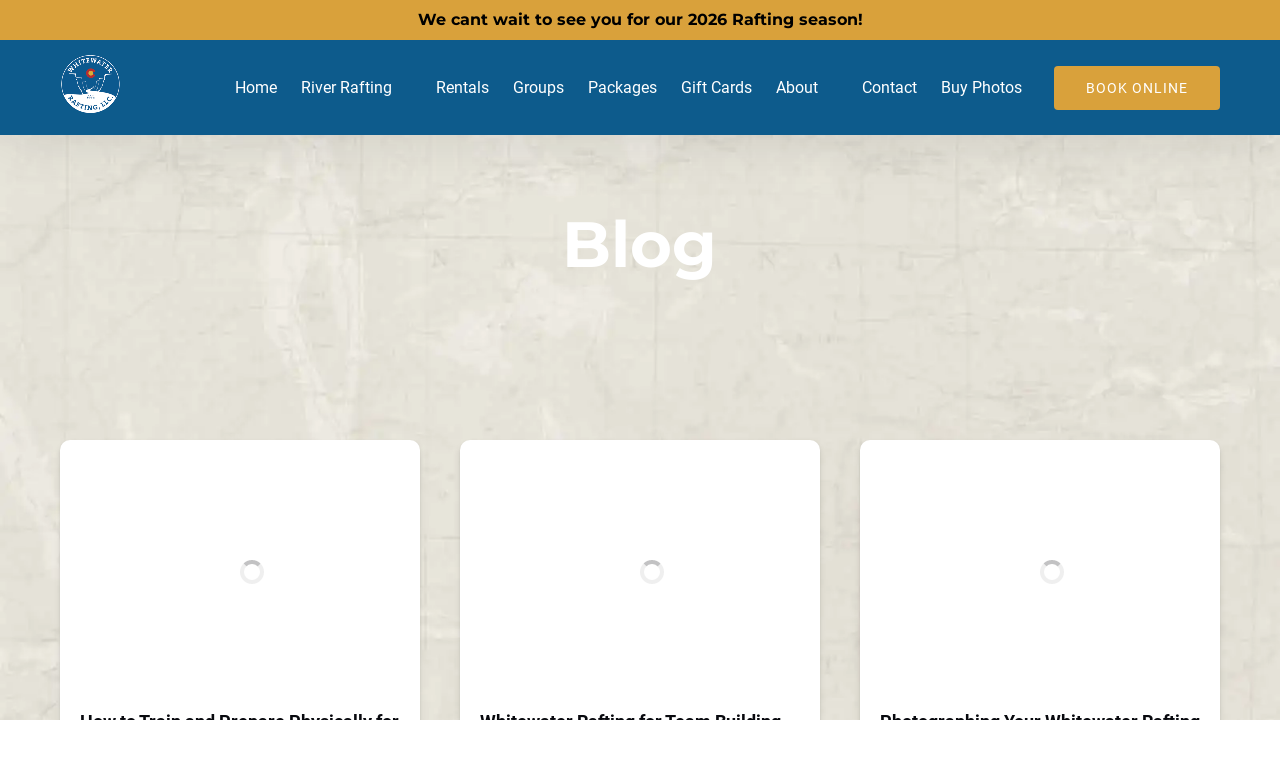

--- FILE ---
content_type: text/html; charset=UTF-8
request_url: https://coloradowhitewaterrafting.com/blog/
body_size: 39450
content:
<!DOCTYPE html>


<html lang="en-US" class='fhme'>

  <head><script>(function(w,i,g){w[g]=w[g]||[];if(typeof w[g].push=='function')w[g].push(i)})
(window,'GTM-T9JPPVS','google_tags_first_party');</script><script>(function(w,d,s,l){w[l]=w[l]||[];(function(){w[l].push(arguments);})('set', 'developer_id.dYzg1YT', true);
		w[l].push({'gtm.start':new Date().getTime(),event:'gtm.js'});var f=d.getElementsByTagName(s)[0],
		j=d.createElement(s);j.async=true;j.src='/metrics/';
		f.parentNode.insertBefore(j,f);
		})(window,document,'script','dataLayer');</script>
    <meta http-equiv="Content-Type" content="text/html; charset=utf-8">
<meta name="HandheldFriendly" content="True" />
<meta http-equiv="X-UA-Compatible" content="IE=edge,chrome=1">
<meta name="viewport" content="width=device-width, initial-scale=1">
<meta http-equiv="Accept-CH" content="DPR, Width, Viewport-Width">


<title>
      Colorado Rafting Blog | Whitewater Rafting, LLC
  </title>
  <meta name="description" content="Read Whitewater Rafting, LLC's blog posts to know more about the updates of our trips in CO, tips for rafting, whitewater rafting articles, & more. Read here">

  <meta name="robots" content="index,follow">

            <link rel="canonical" href="https://coloradowhitewaterrafting.com/blog/">
          <link rel="next" href="https://coloradowhitewaterrafting.com/blog/page/2/">
      
    <meta property="og:title" content="Colorado Rafting Blog | Whitewater Rafting, LLC">
  <meta property="twitter:title" content="Blog">
  <meta property="og:site_name" content="Whitewater Rafting, LLC">
  <meta property="og:url" content="https://coloradowhitewaterrafting.com/blog/">
  <meta property="twitter:url" content="https://coloradowhitewaterrafting.com/blog/">
  <meta property="og:type" content="website">
        <meta property="og:image" content="https://coloradowhitewaterrafting.com/wp-content/uploads/sites/6325/2023/03/bg.jpg?w=700&h=700&zoom=2">
    <meta property="og:image:secure_url" content="https://coloradowhitewaterrafting.com/wp-content/uploads/sites/6325/2023/03/bg.jpg?w=700&h=700&zoom=2">
    <meta property="twitter:image" content="https://coloradowhitewaterrafting.com/wp-content/uploads/sites/6325/2023/03/bg.jpg?w=700&h=700&zoom=2">
        <meta property="og:description" content="Read Whitewater Rafting, LLC's blog posts to know more about the updates of our trips in CO, tips for rafting, whitewater rafting articles, & more. Read here">
    <meta property="twitter:description" content="Read Whitewater Rafting, LLC's blog posts to know more about the updates of our trips in CO, tips for rafting, whitewater rafting articles, & more. Read here">
  


<style type="text/css">/* montserrat-cyrillic-ext-700-normal */
@font-face {
  font-family: 'Montserrat';
  font-style: normal;
  font-display: swap;
  font-weight: 700;
  src: url(/wp-content/uploads/sites/6325/2024/05/montserrat-cyrillic-ext-700-normal.woff2) format('woff2'), url(/wp-content/uploads/sites/6325/2024/05/montserrat-cyrillic-ext-700-normal.woff) format('woff');
  unicode-range: U+0460-052F,U+1C80-1C88,U+20B4,U+2DE0-2DFF,U+A640-A69F,U+FE2E-FE2F;
}

/* montserrat-cyrillic-700-normal */
@font-face {
  font-family: 'Montserrat';
  font-style: normal;
  font-display: swap;
  font-weight: 700;
  src: url(/wp-content/uploads/sites/6325/2024/05/montserrat-cyrillic-700-normal.woff2) format('woff2'), url(/wp-content/uploads/sites/6325/2024/05/montserrat-cyrillic-700-normal.woff) format('woff');
  unicode-range: U+0301,U+0400-045F,U+0490-0491,U+04B0-04B1,U+2116;
}

/* montserrat-vietnamese-700-normal */
@font-face {
  font-family: 'Montserrat';
  font-style: normal;
  font-display: swap;
  font-weight: 700;
  src: url(/wp-content/uploads/sites/6325/2024/05/montserrat-vietnamese-700-normal.woff2) format('woff2'), url(/wp-content/uploads/sites/6325/2024/05/montserrat-vietnamese-700-normal.woff) format('woff');
  unicode-range: U+0102-0103,U+0110-0111,U+0128-0129,U+0168-0169,U+01A0-01A1,U+01AF-01B0,U+0300-0301,U+0303-0304,U+0308-0309,U+0323,U+0329,U+1EA0-1EF9,U+20AB;
}

/* montserrat-latin-ext-700-normal */
@font-face {
  font-family: 'Montserrat';
  font-style: normal;
  font-display: swap;
  font-weight: 700;
  src: url(/wp-content/uploads/sites/6325/2024/05/montserrat-latin-ext-700-normal.woff2) format('woff2'), url(/wp-content/uploads/sites/6325/2024/05/montserrat-latin-ext-700-normal.woff) format('woff');
  unicode-range: U+0100-02AF,U+0304,U+0308,U+0329,U+1E00-1E9F,U+1EF2-1EFF,U+2020,U+20A0-20AB,U+20AD-20C0,U+2113,U+2C60-2C7F,U+A720-A7FF;
}

/* montserrat-latin-700-normal */
@font-face {
  font-family: 'Montserrat';
  font-style: normal;
  font-display: swap;
  font-weight: 700;
  src: url(/wp-content/uploads/sites/6325/2024/05/montserrat-latin-700-normal.woff2) format('woff2'), url(/wp-content/uploads/sites/6325/2024/05/montserrat-latin-700-normal.woff) format('woff');
  unicode-range: U+0000-00FF,U+0131,U+0152-0153,U+02BB-02BC,U+02C6,U+02DA,U+02DC,U+0304,U+0308,U+0329,U+2000-206F,U+2074,U+20AC,U+2122,U+2191,U+2193,U+2212,U+2215,U+FEFF,U+FFFD;
}



/* roboto-cyrillic-ext-400-normal */
@font-face {
  font-family: 'Roboto';
  font-style: normal;
  font-display: swap;
  font-weight: 400;
  src: url(/wp-content/uploads/sites/6325/2024/05/roboto-cyrillic-ext-400-normal.woff2) format('woff2'), url(/wp-content/uploads/sites/6325/2024/05/roboto-cyrillic-ext-400-normal.woff) format('woff');
  unicode-range: U+0460-052F,U+1C80-1C88,U+20B4,U+2DE0-2DFF,U+A640-A69F,U+FE2E-FE2F;
}

/* roboto-cyrillic-400-normal */
@font-face {
  font-family: 'Roboto';
  font-style: normal;
  font-display: swap;
  font-weight: 400;
  src: url(/wp-content/uploads/sites/6325/2024/05/roboto-cyrillic-400-normal.woff2) format('woff2'), url(/wp-content/uploads/sites/6325/2024/05/roboto-cyrillic-400-normal.woff) format('woff');
  unicode-range: U+0301,U+0400-045F,U+0490-0491,U+04B0-04B1,U+2116;
}

/* roboto-greek-ext-400-normal */
@font-face {
  font-family: 'Roboto';
  font-style: normal;
  font-display: swap;
  font-weight: 400;
  src: url(/wp-content/uploads/sites/6325/2024/05/roboto-greek-ext-400-normal.woff2) format('woff2'), url(/wp-content/uploads/sites/6325/2024/05/roboto-greek-ext-400-normal.woff) format('woff');
  unicode-range: U+1F00-1FFF;
}

/* roboto-greek-400-normal */
@font-face {
  font-family: 'Roboto';
  font-style: normal;
  font-display: swap;
  font-weight: 400;
  src: url(/wp-content/uploads/sites/6325/2024/05/roboto-greek-400-normal.woff2) format('woff2'), url(/wp-content/uploads/sites/6325/2024/05/roboto-greek-400-normal.woff) format('woff');
  unicode-range: U+0370-0377,U+037A-037F,U+0384-038A,U+038C,U+038E-03A1,U+03A3-03FF;
}

/* roboto-vietnamese-400-normal */
@font-face {
  font-family: 'Roboto';
  font-style: normal;
  font-display: swap;
  font-weight: 400;
  src: url(/wp-content/uploads/sites/6325/2024/05/roboto-vietnamese-400-normal.woff2) format('woff2'), url(/wp-content/uploads/sites/6325/2024/05/roboto-vietnamese-400-normal.woff) format('woff');
  unicode-range: U+0102-0103,U+0110-0111,U+0128-0129,U+0168-0169,U+01A0-01A1,U+01AF-01B0,U+0300-0301,U+0303-0304,U+0308-0309,U+0323,U+0329,U+1EA0-1EF9,U+20AB;
}

/* roboto-latin-ext-400-normal */
@font-face {
  font-family: 'Roboto';
  font-style: normal;
  font-display: swap;
  font-weight: 400;
  src: url(/wp-content/uploads/sites/6325/2024/05/roboto-latin-ext-400-normal.woff2) format('woff2'), url(/wp-content/uploads/sites/6325/2024/05/roboto-latin-ext-400-normal.woff) format('woff');
  unicode-range: U+0100-02AF,U+0304,U+0308,U+0329,U+1E00-1E9F,U+1EF2-1EFF,U+2020,U+20A0-20AB,U+20AD-20C0,U+2113,U+2C60-2C7F,U+A720-A7FF;
}

/* roboto-latin-400-normal */
@font-face {
  font-family: 'Roboto';
  font-style: normal;
  font-display: swap;
  font-weight: 400;
  src: url(/wp-content/uploads/sites/6325/2024/05/roboto-latin-400-normal.woff2) format('woff2'), url(/wp-content/uploads/sites/6325/2024/05/roboto-latin-400-normal.woff) format('woff');
  unicode-range: U+0000-00FF,U+0131,U+0152-0153,U+02BB-02BC,U+02C6,U+02DA,U+02DC,U+0304,U+0308,U+0329,U+2000-206F,U+2074,U+20AC,U+2122,U+2191,U+2193,U+2212,U+2215,U+FEFF,U+FFFD;
}

/* roboto-cyrillic-ext-700-normal */
@font-face {
  font-family: 'Roboto';
  font-style: normal;
  font-display: swap;
  font-weight: 700;
  src: url(/wp-content/uploads/sites/6325/2024/05/roboto-cyrillic-ext-700-normal.woff2) format('woff2'), url(/wp-content/uploads/sites/6325/2024/05/roboto-cyrillic-ext-700-normal.woff) format('woff');
  unicode-range: U+0460-052F,U+1C80-1C88,U+20B4,U+2DE0-2DFF,U+A640-A69F,U+FE2E-FE2F;
}

/* roboto-cyrillic-700-normal */
@font-face {
  font-family: 'Roboto';
  font-style: normal;
  font-display: swap;
  font-weight: 700;
  src: url(/wp-content/uploads/sites/6325/2024/05/roboto-cyrillic-700-normal.woff2) format('woff2'), url(/wp-content/uploads/sites/6325/2024/05/roboto-cyrillic-700-normal.woff) format('woff');
  unicode-range: U+0301,U+0400-045F,U+0490-0491,U+04B0-04B1,U+2116;
}

/* roboto-greek-ext-700-normal */
@font-face {
  font-family: 'Roboto';
  font-style: normal;
  font-display: swap;
  font-weight: 700;
  src: url(/wp-content/uploads/sites/6325/2024/05/roboto-greek-ext-700-normal.woff2) format('woff2'), url(/wp-content/uploads/sites/6325/2024/05/roboto-greek-ext-700-normal.woff) format('woff');
  unicode-range: U+1F00-1FFF;
}

/* roboto-greek-700-normal */
@font-face {
  font-family: 'Roboto';
  font-style: normal;
  font-display: swap;
  font-weight: 700;
  src: url(/wp-content/uploads/sites/6325/2024/05/roboto-greek-700-normal.woff2) format('woff2'), url(/wp-content/uploads/sites/6325/2024/05/roboto-greek-700-normal.woff) format('woff');
  unicode-range: U+0370-0377,U+037A-037F,U+0384-038A,U+038C,U+038E-03A1,U+03A3-03FF;
}

/* roboto-vietnamese-700-normal */
@font-face {
  font-family: 'Roboto';
  font-style: normal;
  font-display: swap;
  font-weight: 700;
  src: url(/wp-content/uploads/sites/6325/2024/05/roboto-vietnamese-700-normal.woff2) format('woff2'), url(/wp-content/uploads/sites/6325/2024/05/roboto-vietnamese-700-normal.woff) format('woff');
  unicode-range: U+0102-0103,U+0110-0111,U+0128-0129,U+0168-0169,U+01A0-01A1,U+01AF-01B0,U+0300-0301,U+0303-0304,U+0308-0309,U+0323,U+0329,U+1EA0-1EF9,U+20AB;
}

/* roboto-latin-ext-700-normal */
@font-face {
  font-family: 'Roboto';
  font-style: normal;
  font-display: swap;
  font-weight: 700;
  src: url(/wp-content/uploads/sites/6325/2024/05/roboto-latin-ext-700-normal.woff2) format('woff2'), url(/wp-content/uploads/sites/6325/2024/05/roboto-latin-ext-700-normal.woff) format('woff');
  unicode-range: U+0100-02AF,U+0304,U+0308,U+0329,U+1E00-1E9F,U+1EF2-1EFF,U+2020,U+20A0-20AB,U+20AD-20C0,U+2113,U+2C60-2C7F,U+A720-A7FF;
}

/* roboto-latin-700-normal */
@font-face {
  font-family: 'Roboto';
  font-style: normal;
  font-display: swap;
  font-weight: 700;
  src: url(/wp-content/uploads/sites/6325/2024/05/roboto-latin-700-normal.woff2) format('woff2'), url(/wp-content/uploads/sites/6325/2024/05/roboto-latin-700-normal.woff) format('woff');
  unicode-range: U+0000-00FF,U+0131,U+0152-0153,U+02BB-02BC,U+02C6,U+02DA,U+02DC,U+0304,U+0308,U+0329,U+2000-206F,U+2074,U+20AC,U+2122,U+2191,U+2193,U+2212,U+2215,U+FEFF,U+FFFD;
}</style>
<style type="text/css">:root {--primary-color: #0d5b8c;--primary-color-text-color: #fff;--secondary-color: #0d5b8c;--secondary-color-text-color: #fff;--banner-button-bg-color: #d9a13b;--banner-button-bg-color-text-color: #fff;--sub-menu-item-bg-color: #ffffff;--sub-menu-item-bg-color-text-color: #000;--sub-menu-item-primary-color-text-color: #fff;--sub-menu-item-secondary-color-text-color: #fff;--sub-menu-item-banner-button-color-text-color: #fff;--horizontal-menu-bg-color: #0d5b8c;--horizontal-menu-bg-color-text-color: #fff;--horizontal-menu-bg-color-alphize: #0d5b8c;--horizontal-menu-bg-color-sticky: rgba(13,91,140,0.9);--font-headline-name: 'Montserrat';--font-headline-weight: 700;--font-headline-style: normal;--font-headline-fallback: sans-serif;--font-body-name: 'Roboto';--font-body-fallback: sans-serif;--font-body-weight: 400;--font-body-style: normal;}</style>









    <!-- Google Tag Manager -->
  <script>(function(w,d,s,l,i){w[l]=w[l]||[];w[l].push({'gtm.start':
  new Date().getTime(),event:'gtm.js'});var f=d.getElementsByTagName(s)[0],
  j=d.createElement(s),dl=l!='dataLayer'?'&l='+l:'';j.async=true;j.src=
  'https://www.googletagmanager.com/gtm.js?id='+i+dl;f.parentNode.insertBefore(j,f);
  })(window,document,'script','dataLayer','GTM-T9JPPVS');</script>
  <!-- End Google Tag Manager -->
    <!-- Global site tag (gtag.js) - Google Analytics -->
  <script>
    if ('navigator' in window && window.navigator.onLine) {
      const gtagScript = document.createElement('script');
      gtagScript.src = "https://www.googletagmanager.com/gtag/js";
      gtagScript.async = true;
      document.head.append(gtagScript);
    
      window.dataLayer = window.dataLayer || [];
      function gtag(){dataLayer.push(arguments);}
      gtag('js', new Date());
              /* GA4 Aggregate Tracker */
        gtag('config', 'G-2CHJ9R6QSF', {
          'dimension1': 'fareharbor-sites'
        });
      
              gtag('config', 'UA-39089436-1', { 'groups': 'company' });
              gtag('config', 'G-8ZKQMNRF8P', { 'groups': 'company' });
          }  
  </script>
  <script>
    if ('navigator' in window && window.navigator.onLine) {
      (function(e,b){if(!b.__SV){var a,f,i,g;window.mixpanel=b;b._i=[];b.init=function(a,e,d){function f(b,h){var a=h.split(".");2==a.length&&(b=b[a[0]],h=a[1]);b[h]=function(){b.push([h].concat(Array.prototype.slice.call(arguments,0))) }}var c=b;"undefined"!==typeof d?c=b[d]=[]:d="mixpanel";c.people=c.people||[];c.toString=function(b){var a="mixpanel";"mixpanel"!==d&&(a+="."+d);b||(a+=" (stub)");return a};c.people.toString=function(){return c.toString(1)+".people (stub)"};i="disable time_event track track_pageview track_links track_forms register register_once alias unregister identify name_tag set_config people.set people.set_once people.increment people.append people.union people.track_charge people.clear_charges people.delete_user".split(" ");
        for(g=0;g<i.length;g++)f(c,i[g]);b._i.push([a,e,d])};b.__SV=1.2;a=e.createElement("script");a.type="text/javascript";a.async=!0;a.src="undefined"!==typeof MIXPANEL_CUSTOM_LIB_URL?MIXPANEL_CUSTOM_LIB_URL:"file:"===e.location.protocol&&"//cdn.mxpnl.com/libs/mixpanel-2-latest.min.js".match(/^\/\//)?"https://cdn.mxpnl.com/libs/mixpanel-2-latest.min.js":"//cdn.mxpnl.com/libs/mixpanel-2-latest.min.js";f=e.getElementsByTagName("script")[0];f.parentNode.insertBefore(a,f) }})(document,window.mixpanel||[]);

      mixpanel.init('ec17ab267df6688013d497b75ddd3308', {
        loaded: function(mixpanel) {
          mixpanelId = mixpanel.get_distinct_id();
        },
        record_sessions_percent: 1
      }, "fareharbor");

      mixpanel.fareharbor.register({
        "Theme": "fareharbor-sites",
        "Shortname": "coloradowhitewaterrafting",
        "current-company": "coloradowhitewaterrafting",
        "Company Name": "Whitewater Rafting, LLC",
        "FareHarbor Site": true,
        "Price Sync": "true"
      });
    }
  </script>

  <script defer src="https://connect.podium.com/widget.js#ORG_TOKEN=b18a1e0b-f732-46f0-8d5f-dd9790094476" id="podium-widget" data-organization-api-token="b18a1e0b-f732-46f0-8d5f-dd9790094476"></script>





    <meta name='robots' content='max-image-preview:large' />
	<style>img:is([sizes="auto" i], [sizes^="auto," i]) { contain-intrinsic-size: 3000px 1500px }</style>
	<link rel='dns-prefetch' href='//cdnjs.cloudflare.com' />
<link rel='dns-prefetch' href='//stats.wp.com' />
<link rel='stylesheet' id='all-css-0' href='https://coloradowhitewaterrafting.com/_static/??-eJylktEOwiAMRX9IZPNhiw/GbynQsWYFloIa/16W6QfInm5y23vStNWvVdkUC8aiy4wBs55AcAYxSVSmUg3zIHba5rx3aAprkpLP1Tnpv/IGMmrDybdkOdmliiA4K49gmgbYIRbE1Vr0jAcgNQC2KIpTaqdQAI/KAzPKux3DFJfjlJwsAauAjkBtyJYd70/yOxfEiPKVBtgTo0uiM5Ndtvg93PpxuI5d1w+XD75SCA4=' type='text/css' media='all' />
<link rel='stylesheet' id='sbi_styles-css' href='https://coloradowhitewaterrafting.com/wp-content/plugins/instagram-feed-pro/css/sbi-styles.min.css?ver=6.4' media='all' />
<style id='remote-data-blocks-pagination-style-inline-css'>
.remote-data-pagination{color:var(--wp--custom--remote-data-blocks--pagination-link-disabled,#999);display:flex;justify-content:space-between;margin:1rem 0}.remote-data-pagination a{color:var(--wp--custom--remote-data-blocks--pagination-link,#000)}

</style>
<style id='remote-data-blocks-no-results-style-inline-css'>


</style>
<link rel='stylesheet' id='mediaelement-css' href='https://coloradowhitewaterrafting.com/wp-includes/js/mediaelement/mediaelementplayer-legacy.min.css?ver=4.2.17' media='all' />
<link rel='stylesheet' id='wp-mediaelement-css' href='https://coloradowhitewaterrafting.com/wp-includes/js/mediaelement/wp-mediaelement.min.css?ver=6.8.3' media='all' />
<style id='jetpack-sharing-buttons-style-inline-css'>
.jetpack-sharing-buttons__services-list{display:flex;flex-direction:row;flex-wrap:wrap;gap:0;list-style-type:none;margin:5px;padding:0}.jetpack-sharing-buttons__services-list.has-small-icon-size{font-size:12px}.jetpack-sharing-buttons__services-list.has-normal-icon-size{font-size:16px}.jetpack-sharing-buttons__services-list.has-large-icon-size{font-size:24px}.jetpack-sharing-buttons__services-list.has-huge-icon-size{font-size:36px}@media print{.jetpack-sharing-buttons__services-list{display:none!important}}.editor-styles-wrapper .wp-block-jetpack-sharing-buttons{gap:0;padding-inline-start:0}ul.jetpack-sharing-buttons__services-list.has-background{padding:1.25em 2.375em}
</style>
<style id='remote-data-blocks-container-style-inline-css'>
.remote-data-blocks-edit__input-popover-form{margin:16px;max-width:350px}.remote-data-blocks-edit__input-popover-form .remote-data-blocks-edit__input{min-width:300px}.remote-data-blocks-edit__input-popover-form .remote-data-blocks-edit__input .components-text-control__input{border:none}.remote-data-blocks-edit__input-popover-form .components-external-link__contents{text-decoration:none}
.rdb-block-label{background-color:var(--wp--custom--remote-data-blocks--block-label-background,inherit);color:var(--wp--custom--remote-data-blocks--block-label-color,inherit);font-weight:var(--wp--custom--remote-data-blocks--block-label-weight,700)}.rdb-block-label:after{content:var(--wp--custom--remote-data-blocks--block-label-suffix-content,":");display:inline}

</style>
<style id='global-styles-inline-css'>
:root{--wp--preset--aspect-ratio--square: 1;--wp--preset--aspect-ratio--4-3: 4/3;--wp--preset--aspect-ratio--3-4: 3/4;--wp--preset--aspect-ratio--3-2: 3/2;--wp--preset--aspect-ratio--2-3: 2/3;--wp--preset--aspect-ratio--16-9: 16/9;--wp--preset--aspect-ratio--9-16: 9/16;--wp--preset--color--black: #000000;--wp--preset--color--cyan-bluish-gray: #abb8c3;--wp--preset--color--white: #ffffff;--wp--preset--color--pale-pink: #f78da7;--wp--preset--color--vivid-red: #cf2e2e;--wp--preset--color--luminous-vivid-orange: #ff6900;--wp--preset--color--luminous-vivid-amber: #fcb900;--wp--preset--color--light-green-cyan: #7bdcb5;--wp--preset--color--vivid-green-cyan: #00d084;--wp--preset--color--pale-cyan-blue: #8ed1fc;--wp--preset--color--vivid-cyan-blue: #0693e3;--wp--preset--color--vivid-purple: #9b51e0;--wp--preset--gradient--vivid-cyan-blue-to-vivid-purple: linear-gradient(135deg,rgba(6,147,227,1) 0%,rgb(155,81,224) 100%);--wp--preset--gradient--light-green-cyan-to-vivid-green-cyan: linear-gradient(135deg,rgb(122,220,180) 0%,rgb(0,208,130) 100%);--wp--preset--gradient--luminous-vivid-amber-to-luminous-vivid-orange: linear-gradient(135deg,rgba(252,185,0,1) 0%,rgba(255,105,0,1) 100%);--wp--preset--gradient--luminous-vivid-orange-to-vivid-red: linear-gradient(135deg,rgba(255,105,0,1) 0%,rgb(207,46,46) 100%);--wp--preset--gradient--very-light-gray-to-cyan-bluish-gray: linear-gradient(135deg,rgb(238,238,238) 0%,rgb(169,184,195) 100%);--wp--preset--gradient--cool-to-warm-spectrum: linear-gradient(135deg,rgb(74,234,220) 0%,rgb(151,120,209) 20%,rgb(207,42,186) 40%,rgb(238,44,130) 60%,rgb(251,105,98) 80%,rgb(254,248,76) 100%);--wp--preset--gradient--blush-light-purple: linear-gradient(135deg,rgb(255,206,236) 0%,rgb(152,150,240) 100%);--wp--preset--gradient--blush-bordeaux: linear-gradient(135deg,rgb(254,205,165) 0%,rgb(254,45,45) 50%,rgb(107,0,62) 100%);--wp--preset--gradient--luminous-dusk: linear-gradient(135deg,rgb(255,203,112) 0%,rgb(199,81,192) 50%,rgb(65,88,208) 100%);--wp--preset--gradient--pale-ocean: linear-gradient(135deg,rgb(255,245,203) 0%,rgb(182,227,212) 50%,rgb(51,167,181) 100%);--wp--preset--gradient--electric-grass: linear-gradient(135deg,rgb(202,248,128) 0%,rgb(113,206,126) 100%);--wp--preset--gradient--midnight: linear-gradient(135deg,rgb(2,3,129) 0%,rgb(40,116,252) 100%);--wp--preset--font-size--small: 13px;--wp--preset--font-size--medium: 20px;--wp--preset--font-size--large: 36px;--wp--preset--font-size--x-large: 42px;--wp--preset--spacing--20: 0.44rem;--wp--preset--spacing--30: 0.67rem;--wp--preset--spacing--40: 1rem;--wp--preset--spacing--50: 1.5rem;--wp--preset--spacing--60: 2.25rem;--wp--preset--spacing--70: 3.38rem;--wp--preset--spacing--80: 5.06rem;--wp--preset--shadow--natural: 6px 6px 9px rgba(0, 0, 0, 0.2);--wp--preset--shadow--deep: 12px 12px 50px rgba(0, 0, 0, 0.4);--wp--preset--shadow--sharp: 6px 6px 0px rgba(0, 0, 0, 0.2);--wp--preset--shadow--outlined: 6px 6px 0px -3px rgba(255, 255, 255, 1), 6px 6px rgba(0, 0, 0, 1);--wp--preset--shadow--crisp: 6px 6px 0px rgba(0, 0, 0, 1);}:where(.is-layout-flex){gap: 0.5em;}:where(.is-layout-grid){gap: 0.5em;}body .is-layout-flex{display: flex;}.is-layout-flex{flex-wrap: wrap;align-items: center;}.is-layout-flex > :is(*, div){margin: 0;}body .is-layout-grid{display: grid;}.is-layout-grid > :is(*, div){margin: 0;}:where(.wp-block-columns.is-layout-flex){gap: 2em;}:where(.wp-block-columns.is-layout-grid){gap: 2em;}:where(.wp-block-post-template.is-layout-flex){gap: 1.25em;}:where(.wp-block-post-template.is-layout-grid){gap: 1.25em;}.has-black-color{color: var(--wp--preset--color--black) !important;}.has-cyan-bluish-gray-color{color: var(--wp--preset--color--cyan-bluish-gray) !important;}.has-white-color{color: var(--wp--preset--color--white) !important;}.has-pale-pink-color{color: var(--wp--preset--color--pale-pink) !important;}.has-vivid-red-color{color: var(--wp--preset--color--vivid-red) !important;}.has-luminous-vivid-orange-color{color: var(--wp--preset--color--luminous-vivid-orange) !important;}.has-luminous-vivid-amber-color{color: var(--wp--preset--color--luminous-vivid-amber) !important;}.has-light-green-cyan-color{color: var(--wp--preset--color--light-green-cyan) !important;}.has-vivid-green-cyan-color{color: var(--wp--preset--color--vivid-green-cyan) !important;}.has-pale-cyan-blue-color{color: var(--wp--preset--color--pale-cyan-blue) !important;}.has-vivid-cyan-blue-color{color: var(--wp--preset--color--vivid-cyan-blue) !important;}.has-vivid-purple-color{color: var(--wp--preset--color--vivid-purple) !important;}.has-black-background-color{background-color: var(--wp--preset--color--black) !important;}.has-cyan-bluish-gray-background-color{background-color: var(--wp--preset--color--cyan-bluish-gray) !important;}.has-white-background-color{background-color: var(--wp--preset--color--white) !important;}.has-pale-pink-background-color{background-color: var(--wp--preset--color--pale-pink) !important;}.has-vivid-red-background-color{background-color: var(--wp--preset--color--vivid-red) !important;}.has-luminous-vivid-orange-background-color{background-color: var(--wp--preset--color--luminous-vivid-orange) !important;}.has-luminous-vivid-amber-background-color{background-color: var(--wp--preset--color--luminous-vivid-amber) !important;}.has-light-green-cyan-background-color{background-color: var(--wp--preset--color--light-green-cyan) !important;}.has-vivid-green-cyan-background-color{background-color: var(--wp--preset--color--vivid-green-cyan) !important;}.has-pale-cyan-blue-background-color{background-color: var(--wp--preset--color--pale-cyan-blue) !important;}.has-vivid-cyan-blue-background-color{background-color: var(--wp--preset--color--vivid-cyan-blue) !important;}.has-vivid-purple-background-color{background-color: var(--wp--preset--color--vivid-purple) !important;}.has-black-border-color{border-color: var(--wp--preset--color--black) !important;}.has-cyan-bluish-gray-border-color{border-color: var(--wp--preset--color--cyan-bluish-gray) !important;}.has-white-border-color{border-color: var(--wp--preset--color--white) !important;}.has-pale-pink-border-color{border-color: var(--wp--preset--color--pale-pink) !important;}.has-vivid-red-border-color{border-color: var(--wp--preset--color--vivid-red) !important;}.has-luminous-vivid-orange-border-color{border-color: var(--wp--preset--color--luminous-vivid-orange) !important;}.has-luminous-vivid-amber-border-color{border-color: var(--wp--preset--color--luminous-vivid-amber) !important;}.has-light-green-cyan-border-color{border-color: var(--wp--preset--color--light-green-cyan) !important;}.has-vivid-green-cyan-border-color{border-color: var(--wp--preset--color--vivid-green-cyan) !important;}.has-pale-cyan-blue-border-color{border-color: var(--wp--preset--color--pale-cyan-blue) !important;}.has-vivid-cyan-blue-border-color{border-color: var(--wp--preset--color--vivid-cyan-blue) !important;}.has-vivid-purple-border-color{border-color: var(--wp--preset--color--vivid-purple) !important;}.has-vivid-cyan-blue-to-vivid-purple-gradient-background{background: var(--wp--preset--gradient--vivid-cyan-blue-to-vivid-purple) !important;}.has-light-green-cyan-to-vivid-green-cyan-gradient-background{background: var(--wp--preset--gradient--light-green-cyan-to-vivid-green-cyan) !important;}.has-luminous-vivid-amber-to-luminous-vivid-orange-gradient-background{background: var(--wp--preset--gradient--luminous-vivid-amber-to-luminous-vivid-orange) !important;}.has-luminous-vivid-orange-to-vivid-red-gradient-background{background: var(--wp--preset--gradient--luminous-vivid-orange-to-vivid-red) !important;}.has-very-light-gray-to-cyan-bluish-gray-gradient-background{background: var(--wp--preset--gradient--very-light-gray-to-cyan-bluish-gray) !important;}.has-cool-to-warm-spectrum-gradient-background{background: var(--wp--preset--gradient--cool-to-warm-spectrum) !important;}.has-blush-light-purple-gradient-background{background: var(--wp--preset--gradient--blush-light-purple) !important;}.has-blush-bordeaux-gradient-background{background: var(--wp--preset--gradient--blush-bordeaux) !important;}.has-luminous-dusk-gradient-background{background: var(--wp--preset--gradient--luminous-dusk) !important;}.has-pale-ocean-gradient-background{background: var(--wp--preset--gradient--pale-ocean) !important;}.has-electric-grass-gradient-background{background: var(--wp--preset--gradient--electric-grass) !important;}.has-midnight-gradient-background{background: var(--wp--preset--gradient--midnight) !important;}.has-small-font-size{font-size: var(--wp--preset--font-size--small) !important;}.has-medium-font-size{font-size: var(--wp--preset--font-size--medium) !important;}.has-large-font-size{font-size: var(--wp--preset--font-size--large) !important;}.has-x-large-font-size{font-size: var(--wp--preset--font-size--x-large) !important;}
:where(.wp-block-post-template.is-layout-flex){gap: 1.25em;}:where(.wp-block-post-template.is-layout-grid){gap: 1.25em;}
:where(.wp-block-columns.is-layout-flex){gap: 2em;}:where(.wp-block-columns.is-layout-grid){gap: 2em;}
:root :where(.wp-block-pullquote){font-size: 1.5em;line-height: 1.6;}
</style>
<script type="text/javascript" src="https://cdnjs.cloudflare.com/ajax/libs/jquery/3.6.0/jquery.min.js" id="jquery-js"></script>
<script type="text/javascript" src="https://coloradowhitewaterrafting.com/wp-content/themes/vendor/fareharbor-sites/the-anchor/src/assets/frontend/js/index.js?ver=1.1" id="anchor-frontend-1861a15176cac8ea098580d6365e8af0-js"></script>
	<style>img#wpstats{display:none}</style>
		<link rel="icon" href="https://coloradowhitewaterrafting.com/wp-content/uploads/sites/6325/2023/03/whitewater-rafting-logo.png?w=32&#038;h=32" sizes="32x32" />
<link rel="icon" href="https://coloradowhitewaterrafting.com/wp-content/uploads/sites/6325/2023/03/whitewater-rafting-logo.png?w=192&#038;h=192" sizes="192x192" />
<link rel="apple-touch-icon" href="https://coloradowhitewaterrafting.com/wp-content/uploads/sites/6325/2023/03/whitewater-rafting-logo.png?w=180&#038;h=180" />
<meta name="msapplication-TileImage" content="https://coloradowhitewaterrafting.com/wp-content/uploads/sites/6325/2023/03/whitewater-rafting-logo.png?w=270&#038;h=270" />


    
          <link rel="preload" fetchpriority="high" as="image" href=https://coloradowhitewaterrafting.com/wp-content/uploads/sites/6325/2023/03/bg.jpg?w=1600&zoom=2 />
    
      </head>
  <body
    data-post-id="783"data-site-id="6325"data-infra="VIP"data-env="production"data-mixpanel-type="blog-archive"class="fhme -has-bg -bg--image -overlay--none -bg--dark blog wp-theme-fareharbor-sites not-single-activity fareharbor-sites global-border-radius--round paid-site" >

        <!-- Google Tag Manager (noscript) -->
  <noscript><iframe src="https://www.googletagmanager.com/ns.html?id=GTM-T9JPPVS" height="0" width="0" style="display:none;visibility:hidden"></iframe></noscript>
  <!-- End Google Tag Manager (noscript) -->
  
    
    

    <a href="#js-menu" class="skip-to-navigation">Skip to primary navigation</a>
    <a href="#content" class="skip-to-navigation">Skip to content</a>
    <a href="#site-footer" class="skip-to-navigation">Skip to footer</a>

                  <div
        class="full-screen-bg-wrapper -has-bg -bg--image  -overlay--none -bg--dark "
        style="      background-image: url(https://coloradowhitewaterrafting.com/wp-content/uploads/sites/6325/2023/03/bg.jpg?w=1600&zoom=2);
    background-position: center center;">
      </div>
    
    

    
    

<header class="site-header banner-container js-banner-container -has-callout-banner horizontal-menu -logo-default -fixed-menu">

  

  
                <a href="&#x23;" class="callout&#x20;&#x20;">
          <p class="callout-banner -has-bg -bg--dark -use-headline-font" style="background-color:#d9a13b;">
      <span class="inner"><span style ="color:#000000;">We cant wait to see you for our 2026 Rafting season!</span></span>
    </p>
  
    </a>
  



  <div id="js-banner" class="banner grid">
            <div class="identity-heading logo ">
    <a href="/" class="logo-link" rel="home">
      
      <img class="" src="https://coloradowhitewaterrafting.com/wp-content/uploads/sites/6325/2023/03/whitewater-rafting-logo.png?h=120&zoom=2" width="121" height="120" alt="Whitewater Rafting, LLC" />

        </a>
  </div>

    
    <div class="menu-wrapper ">
            
                    <nav class="menu horizontal-menu" id="js-menu" data-more-menu-label="More" aria-label="Global">
          <ul class="menu-list menu__list -custom-menu-font-color">

                                          <li id="menu-item-home"class="menu-item js-menu-item">
                  <a
                    
                    
                    
                    title="Click here to return to home page"
                    class="menu-item-link menu-link" href="https://coloradowhitewaterrafting.com/" target="_self"
                  >Home</a>
                                  </li>
                                                        <li id="menu-item-river-rafting"class="menu-item js-menu-item menu-item--has-sub-menu">
                  <a
                    aria-haspopup="true"
                    tabindex="-1"
                    role="none"
                    title="Click here to view all River Rafting activities"
                    class="menu-item-link menu-link" href="#" target="_self"
                  >River Rafting</a>
                                                          <button type="button" class="skip-to-navigation" aria-expanded="false">Open River Rafting Menu</button>
                    <ul class="sub-menu">
                                                                        <li class="sub-menu-item js-sub-menu-item">
                            <a
                              title=""
                              
                              
                              
                              class="sub-menu-item-link" href="https://coloradowhitewaterrafting.com/whitewater-rafting-trips/half-day-rafting-trip/" target="_self" data-mixpanel="menu-item"
                            >Half Day Rafting Trip</a>
                                                      </li>
                                                                                                <li class="sub-menu-item js-sub-menu-item">
                            <a
                              title=""
                              
                              
                              
                              class="sub-menu-item-link" href="https://coloradowhitewaterrafting.com/whitewater-rafting-trips/full-day-rafting-trip/" target="_self" data-mixpanel="menu-item"
                            >Full Day Rafting Trip</a>
                                                      </li>
                                                                                                <li class="sub-menu-item js-sub-menu-item">
                            <a
                              title=""
                              
                              
                              
                              class="sub-menu-item-link" href="https://coloradowhitewaterrafting.com/whitewater-rafting-trips/short-mild-rafting-trip/" target="_self" data-mixpanel="menu-item"
                            >Short &#038; Mild Rafting Trip</a>
                                                      </li>
                                                                                                <li class="sub-menu-item js-sub-menu-item">
                            <a
                              title=""
                              
                              
                              
                              class="sub-menu-item-link" href="https://coloradowhitewaterrafting.com/whitewater-rafting-trips/double-shoshone-rafting/" target="_self" data-mixpanel="menu-item"
                            >Double Shoshone Rafting</a>
                                                      </li>
                                                                                                <li class="sub-menu-item js-sub-menu-item">
                            <a
                              title=""
                              
                              
                              
                              class="sub-menu-item-link" href="https://coloradowhitewaterrafting.com/whitewater-rafting-trips/double-extreme-shoshone-rafting/" target="_self" data-mixpanel="menu-item"
                            >Double Extreme Shoshone Rafting</a>
                                                      </li>
                                                                                                <li class="sub-menu-item js-sub-menu-item">
                            <a
                              title=""
                              
                              
                              
                              class="sub-menu-item-link" href="https://coloradowhitewaterrafting.com/whitewater-rafting-trips/private-raft-trips/" target="_self" data-mixpanel="menu-item"
                            >Private Raft Trips</a>
                                                      </li>
                                                                                                <li class="sub-menu-item js-sub-menu-item">
                            <a
                              title="Click here to view all River Trips"
                              
                              
                              
                              class="sub-menu-item-link" href="https://coloradowhitewaterrafting.com/whitewater-rafting-trips/" target="_self" data-mixpanel="menu-item"
                            >View All River Trips</a>
                                                      </li>
                                                                  </ul>
                                  </li>
                                                        <li id="menu-item-rentals"class="menu-item js-menu-item">
                  <a
                    
                    
                    
                    title=""
                    class="menu-item-link menu-link" href="https://coloradowhitewaterrafting.com/trips-rentals/rentals/" target="_self"
                  >Rentals</a>
                                  </li>
                                                        <li id="menu-item-groups"class="menu-item js-menu-item">
                  <a
                    
                    
                    
                    title=""
                    class="menu-item-link menu-link" href="https://coloradowhitewaterrafting.com/groups/" target="_self"
                  >Groups</a>
                                  </li>
                                                        <li id="menu-item-packages"class="menu-item js-menu-item">
                  <a
                    
                    
                    
                    title=""
                    class="menu-item-link menu-link" href="https://coloradowhitewaterrafting.com/packages/" target="_self"
                  >Packages</a>
                                  </li>
                                                        <li id="menu-item-gift-cards"class="menu-item js-menu-item">
                  <a
                    
                    
                    
                    title=""
                    class="menu-item-link menu-link" href="https://fareharbor.com/embeds/book/coloradowhitewaterrafting/items/60863/?full-items=yes&flow=214571" target="_self"
                  >Gift Cards</a>
                                  </li>
                                                        <li id="menu-item-about"class="menu-item js-menu-item menu-item--has-sub-menu">
                  <a
                    aria-haspopup="true"
                    tabindex="-1"
                    role="none"
                    title="Click here to learn more Whitewater Rafting, LLC"
                    class="menu-item-link menu-link" href="#" target="_self"
                  >About</a>
                                                          <button type="button" class="skip-to-navigation" aria-expanded="false">Open About Menu</button>
                    <ul class="sub-menu">
                                                                        <li class="sub-menu-item js-sub-menu-item">
                            <a
                              title="Click here to learn more about us"
                              
                              
                              
                              class="sub-menu-item-link" href="https://coloradowhitewaterrafting.com/about-us/" target="_self" data-mixpanel="menu-item"
                            >About Us</a>
                                                      </li>
                                                                                                <li class="sub-menu-item js-sub-menu-item">
                            <a
                              title="Click here to know why us"
                              
                              
                              
                              class="sub-menu-item-link" href="https://coloradowhitewaterrafting.com/why-us/" target="_self" data-mixpanel="menu-item"
                            >Why Us</a>
                                                      </li>
                                                                                                <li class="sub-menu-item js-sub-menu-item">
                            <a
                              title="Click here to read our blog"
                              
                              
                              
                              class="sub-menu-item-link" href="https://coloradowhitewaterrafting.com/blog/" target="_self" data-mixpanel="menu-item"
                            >Blog</a>
                                                      </li>
                                                                                                <li class="sub-menu-item js-sub-menu-item">
                            <a
                              title="Click here for Frequently Asked Questions"
                              
                              
                              
                              class="sub-menu-item-link" href="https://coloradowhitewaterrafting.com/faq/" target="_self" data-mixpanel="menu-item"
                            >FAQ</a>
                                                      </li>
                                                                  </ul>
                                  </li>
                                                        <li id="menu-item-contact-us"class="menu-item js-menu-item">
                  <a
                    
                    
                    
                    title="Click here to contact us"
                    class="menu-item-link menu-link" href="https://coloradowhitewaterrafting.com/contact-us/" target="_self"
                  >Contact</a>
                                  </li>
                                                        <li id="menu-item-buy-photos-2"class="menu-item js-menu-item">
                  <a
                    
                    
                    
                    title="Click here to buy photos"
                    class="menu-item-link menu-link" href="https://coriverphotos.com/ww/" target="_blank"
                  >Buy Photos</a>
                                  </li>
                          
                          <li class="menu-item menu-item--more more-hidden js-more-menu menu-item--has-sub-menu"><a class="js-more-menu-toggle">More</a>
                <button type="button" class="skip-to-navigation" aria-expanded="false">Open More Menu</button>
                <ul class="sub-menu js-more-menu-dropdown"></ul>
              </li>
                      </ul>
          
                  </nav>
      
      <div class="button-group ">
                
        
                  <div class="buttons-block">
            <div class="banner-button banner-button--filled banner-button-book">
                              <a href="https&#x3A;&#x2F;&#x2F;fareharbor.com&#x2F;embeds&#x2F;book&#x2F;coloradowhitewaterrafting&#x2F;&#x3F;full-items&#x3D;yes&amp;ref&#x3D;https&#x25;3A&#x25;2F&#x25;2Fcoloradowhitewaterrafting.com" class="a-button" data-mixpanel="banner-button">
        
  <span id="btn-1"class="button">
    <span class="inner">
              <span class="label">
          
          Book Online
        </span>

                  </span>
  </span>

    </a>
  

            </div>
          </div>
        
                  <button
            id="js-menu-button"
            aria-haspopup="true"
            aria-expanded="false"
            class="hamburger-menu__toggle -default-color banner-button-menu   "
          >
            <span class="label">Menu</span>
            <span class="hamburger"></span>
          </button>
              </div>
    </div>
  </div>
  </header>



    <main id="content" class="blocks-container
       -has-callout-banner -logo">
      
  <script id="header-offset-css-script">
    if (document.querySelector('.callout.-wants-fixed-banner')) {
      let calloutBannerHeight = document.querySelector('.callout-banner').offsetHeight;
      let menu = document.querySelector('#js-banner');
      menu.style.marginTop = `calc(${calloutBannerHeight}px + 0.875rem)`;
    }
    const $header = document.querySelector('header.site-header');
    const transparentMenu = $header.classList.value.includes('-transparent') || $header.classList.value.includes('-mobile-transparent') || $header.classList.value.includes('-translucent');
    const hasGoogleTranslate = document.getElementById('content').classList.value.includes('-has-google-translate');
    const offset = $header.offsetHeight;
    let offsetProperty = transparentMenu || hasGoogleTranslate ? 'padding-top' : 'margin-top';
    let firstRowStyle = document.createElement('style');
    firstRowStyle.type = 'text/css';
    let css = '.-first-row:not(.slideshow-row){' + offsetProperty + ':' + offset + 'px}';
    css += '.-first-row.slideshow-row .slide{' + offsetProperty + ':' + offset + 'px}';
    if (offsetProperty == 'padding-top') {
      css += '.-first-row:not(.slideshow-row).row--is-padded{padding-top:calc(2.5rem + ' + offset + 'px)}';
      css += '@media (min-width: 48em){.-first-row:not(.slideshow-row).row--is-padded{padding-top:calc(5rem + ' + offset + 'px)}}';
    }
    document.head.appendChild(firstRowStyle);
    firstRowStyle.appendChild(document.createTextNode(css));
    document.getElementById('header-offset-css-script').remove();
  </script>


                    
          
      <section class="row header-row row--is-padded -no-bg" >
  
  
          <div class="grid">
          <div class="narrow-width-center prose text-center">
                                    <h1 class="h1">Blog</h1>
                      </div>
        </div>
      </section>
  
  
  <section class="row row--is-padded">
        <div class="grid">

      <div class="blog-container -no-sidebar">

        <div class="blog-content">

            <div class="grid -wrap is-card-grid">

                              <div class="col col--width-1-3 col-grid--block">
                    <div class="block card-single blog-card">
                                    
  <div class="card-single--card">
                  <a tabindex="-1" href="/how-to-train-and-prepare-physically-for-a-rafting-expedition/" class="-image-hover-fade">
            <span class="card__image lazyload lazypreload " data-sizes="auto" data-bgset="https://coloradowhitewaterrafting.com/wp-content/uploads/sites/6325/2025/01/PXL_20230812_150051293.jpg?w=414&zoom=2 [(max-width: 414px)] | https://coloradowhitewaterrafting.com/wp-content/uploads/sites/6325/2025/01/PXL_20230812_150051293.jpg?w=400&zoom=2 [(max-width: 1599px)] | https://coloradowhitewaterrafting.com/wp-content/uploads/sites/6325/2025/01/PXL_20230812_150051293.jpg?w=400&zoom=2 [(min-width : 1600px)]">
              </span>
              </a>
              <div class="card__content">
      <div class="block">
                  <h3 id="card-title-783" class="card__title ">
                          <a tabindex="-1" href="/how-to-train-and-prepare-physically-for-a-rafting-expedition/">
                        How to Train and Prepare Physically for a Rafting Expedition
                          </a>
                      </h3>
          
          
        <div class="card__description prose"><p>Whitewater rafting isn&#8217;t just a recreational activity; it&#8217;s an adrenaline-pumping journey that tests your physical and mental limits. From paddling through turbulent waters to bracing against the rapids, your body needs to be primed for the challenge. Here, we explore how to train and prepare yourself physically to make the most of your whitewater rafting&#8230;</p>
</div>
              </div>
                    <div class="block">
          <a aria-describedby="card-title-783" href="/how-to-train-and-prepare-physically-for-a-rafting-expedition/" class="card__link">Read More &raquo;</a>
                              </div>
          </div>
  </div>

                    </div>
                </div>
                              <div class="col col--width-1-3 col-grid--block">
                    <div class="block card-single blog-card">
                                    
  <div class="card-single--card">
                  <a tabindex="-1" href="/whitewater-rafting-for-team-building-and-corporate-retreats/" class="-image-hover-fade">
            <span class="card__image lazyload lazypreload " data-sizes="auto" data-bgset="https://coloradowhitewaterrafting.com/wp-content/uploads/sites/6325/2025/01/PXL_20230628_152220696.jpg?w=414&zoom=2 [(max-width: 414px)] | https://coloradowhitewaterrafting.com/wp-content/uploads/sites/6325/2025/01/PXL_20230628_152220696.jpg?w=400&zoom=2 [(max-width: 1599px)] | https://coloradowhitewaterrafting.com/wp-content/uploads/sites/6325/2025/01/PXL_20230628_152220696.jpg?w=400&zoom=2 [(min-width : 1600px)]">
              </span>
              </a>
              <div class="card__content">
      <div class="block">
                  <h3 id="card-title-778" class="card__title ">
                          <a tabindex="-1" href="/whitewater-rafting-for-team-building-and-corporate-retreats/">
                        Whitewater Rafting for Team Building and Corporate Retreats
                          </a>
                      </h3>
          
          
        <div class="card__description prose"><p>In today’s competitive corporate landscape, fostering a cohesive and productive team is more crucial than ever. Traditional office-bound team-building activities have their place, but many forward-thinking companies are turning to more adventurous and dynamic experiences to strengthen bonds and boost morale. One such activity gaining popularity is whitewater rafting. Whitewater rafting isn’t just about navigating&#8230;</p>
</div>
              </div>
                    <div class="block">
          <a aria-describedby="card-title-778" href="/whitewater-rafting-for-team-building-and-corporate-retreats/" class="card__link">Read More &raquo;</a>
                              </div>
          </div>
  </div>

                    </div>
                </div>
                              <div class="col col--width-1-3 col-grid--block">
                    <div class="block card-single blog-card">
                                    
  <div class="card-single--card">
                  <a tabindex="-1" href="/photographing-your-whitewater-rafting-adventure-tips-and-tricks/" class="-image-hover-fade">
            <span class="card__image lazyload lazypreload " data-sizes="auto" data-bgset="https://coloradowhitewaterrafting.com/wp-content/uploads/sites/6325/2024/11/PXL_20230725_232213816.jpg?w=414&zoom=2 [(max-width: 414px)] | https://coloradowhitewaterrafting.com/wp-content/uploads/sites/6325/2024/11/PXL_20230725_232213816.jpg?w=400&zoom=2 [(max-width: 1599px)] | https://coloradowhitewaterrafting.com/wp-content/uploads/sites/6325/2024/11/PXL_20230725_232213816.jpg?w=400&zoom=2 [(min-width : 1600px)]">
              </span>
              </a>
              <div class="card__content">
      <div class="block">
                  <h3 id="card-title-775" class="card__title ">
                          <a tabindex="-1" href="/photographing-your-whitewater-rafting-adventure-tips-and-tricks/">
                        Photographing Your Whitewater Rafting Adventure: Tips and Tricks
                          </a>
                      </h3>
          
          
        <div class="card__description prose"><p>As you prepare for an unforgettable adventure through Colorado&#8217;s rugged rivers and breathtaking landscapes, capturing your experience through photography might be on your vacation hit list. Whether you&#8217;re navigating the rapids of the Arkansas River or gliding through serene stretches of the Colorado River, there are countless opportunities for stunning and dynamic photos. Below, we&#8230;</p>
</div>
              </div>
                    <div class="block">
          <a aria-describedby="card-title-775" href="/photographing-your-whitewater-rafting-adventure-tips-and-tricks/" class="card__link">Read More &raquo;</a>
                              </div>
          </div>
  </div>

                    </div>
                </div>
                              <div class="col col--width-1-3 col-grid--block">
                    <div class="block card-single blog-card">
                                    
  <div class="card-single--card">
                  <a tabindex="-1" href="/whitewater-rafting-and-local-cuisine-best-spots-to-eat-after-your-adventure/" class="-image-hover-fade">
            <span class="card__image lazyload lazypreload " data-sizes="auto" data-bgset="https://coloradowhitewaterrafting.com/wp-content/uploads/sites/6325/2024/09/PXL_20230813_003923641.jpg?w=414&zoom=2 [(max-width: 414px)] | https://coloradowhitewaterrafting.com/wp-content/uploads/sites/6325/2024/09/PXL_20230813_003923641.jpg?w=400&zoom=2 [(max-width: 1599px)] | https://coloradowhitewaterrafting.com/wp-content/uploads/sites/6325/2024/09/PXL_20230813_003923641.jpg?w=400&zoom=2 [(min-width : 1600px)]">
              </span>
              </a>
              <div class="card__content">
      <div class="block">
                  <h3 id="card-title-772" class="card__title ">
                          <a tabindex="-1" href="/whitewater-rafting-and-local-cuisine-best-spots-to-eat-after-your-adventure/">
                        Whitewater Rafting and Local Cuisine: Best Spots to Eat After Your Adventure
                          </a>
                      </h3>
          
          
        <div class="card__description prose"><p>After an exciting day of whitewater rafting in Glenwood Springs, you&#8217;ll definitely want to refuel with some delicious food. Here&#8217;s a range of 12 restaurants catering to different tastes and budgets. From tasty burger shops to Rocky Mountain fine dining, our list has a little something for everyone. 1. Juicy Lucy&#8217;s Steakhouse (308 7th Street)&#8230;</p>
</div>
              </div>
                    <div class="block">
          <a aria-describedby="card-title-772" href="/whitewater-rafting-and-local-cuisine-best-spots-to-eat-after-your-adventure/" class="card__link">Read More &raquo;</a>
                              </div>
          </div>
  </div>

                    </div>
                </div>
                              <div class="col col--width-1-3 col-grid--block">
                    <div class="block card-single blog-card">
                                    
  <div class="card-single--card">
                  <a tabindex="-1" href="/the-10-best-spots-to-see-the-golden-aspens-in-the-colorado-rockies/" class="-image-hover-fade">
            <span class="card__image lazyload lazypreload " data-sizes="auto" data-bgset="https://coloradowhitewaterrafting.com/wp-content/uploads/sites/6325/2024/09/SH4_0481.jpg?w=414&zoom=2 [(max-width: 414px)] | https://coloradowhitewaterrafting.com/wp-content/uploads/sites/6325/2024/09/SH4_0481.jpg?w=400&zoom=2 [(max-width: 1599px)] | https://coloradowhitewaterrafting.com/wp-content/uploads/sites/6325/2024/09/SH4_0481.jpg?w=400&zoom=2 [(min-width : 1600px)]">
              </span>
              </a>
              <div class="card__content">
      <div class="block">
                  <h3 id="card-title-769" class="card__title ">
                          <a tabindex="-1" href="/the-10-best-spots-to-see-the-golden-aspens-in-the-colorado-rockies/">
                        The 10 Best Spots to See the Golden Aspens in the Colorado Rockies
                          </a>
                      </h3>
          
          
        <div class="card__description prose"><p>Just a few weeks after our last rafting trips of the season end, Colorado puts on the next nature show – the fall colors. Colorado&#8217;s landscapes transform into a kaleidoscope of reds, oranges, and yellows, offering an awe-inspiring spectacle for nature enthusiasts and photographers alike. The state&#8217;s diverse geography, encompassing the majestic Rocky Mountains, expansive&#8230;</p>
</div>
              </div>
                    <div class="block">
          <a aria-describedby="card-title-769" href="/the-10-best-spots-to-see-the-golden-aspens-in-the-colorado-rockies/" class="card__link">Read More &raquo;</a>
                              </div>
          </div>
  </div>

                    </div>
                </div>
                              <div class="col col--width-1-3 col-grid--block">
                    <div class="block card-single blog-card">
                                    
  <div class="card-single--card">
                  <a tabindex="-1" href="/spotting-wildlife-along-colorados-rivers/" class="-image-hover-fade">
            <span class="card__image lazyload lazypreload " data-sizes="auto" data-bgset="https://coloradowhitewaterrafting.com/wp-content/uploads/sites/6325/2024/07/PXL_20230705_020510245-1.jpg?w=414&zoom=2 [(max-width: 414px)] | https://coloradowhitewaterrafting.com/wp-content/uploads/sites/6325/2024/07/PXL_20230705_020510245-1.jpg?w=400&zoom=2 [(max-width: 1599px)] | https://coloradowhitewaterrafting.com/wp-content/uploads/sites/6325/2024/07/PXL_20230705_020510245-1.jpg?w=400&zoom=2 [(min-width : 1600px)]">
              </span>
              </a>
              <div class="card__content">
      <div class="block">
                  <h3 id="card-title-745" class="card__title ">
                          <a tabindex="-1" href="/spotting-wildlife-along-colorados-rivers/">
                        Spotting Wildlife Along Colorado’s Rivers
                          </a>
                      </h3>
          
          
        <div class="card__description prose"><p>Whitewater rafting in Colorado is not just an adventure for adrenaline seekers; it&#8217;s also a remarkable opportunity for nature enthusiasts to witness an incredible array of wildlife. From the towering bighorn sheep perched on rocky cliffs to the elegant great blue heron fishing along the riverbanks, the wildlife you can encounter on these trips transforms&#8230;</p>
</div>
              </div>
                    <div class="block">
          <a aria-describedby="card-title-745" href="/spotting-wildlife-along-colorados-rivers/" class="card__link">Read More &raquo;</a>
                              </div>
          </div>
  </div>

                    </div>
                </div>
                              <div class="col col--width-1-3 col-grid--block">
                    <div class="block card-single blog-card">
                                    
  <div class="card-single--card">
                  <a tabindex="-1" href="/comparing-rafting-trips-half-day-vs-full-day/" class="-image-hover-fade">
            <span class="card__image lazyload lazypreload " data-sizes="auto" data-bgset="https://coloradowhitewaterrafting.com/wp-content/uploads/sites/6325/2024/07/DSC_3856.jpg?w=414&zoom=2 [(max-width: 414px)] | https://coloradowhitewaterrafting.com/wp-content/uploads/sites/6325/2024/07/DSC_3856.jpg?w=400&zoom=2 [(max-width: 1599px)] | https://coloradowhitewaterrafting.com/wp-content/uploads/sites/6325/2024/07/DSC_3856.jpg?w=400&zoom=2 [(min-width : 1600px)]">
              </span>
              </a>
              <div class="card__content">
      <div class="block">
                  <h3 id="card-title-742" class="card__title ">
                          <a tabindex="-1" href="/comparing-rafting-trips-half-day-vs-full-day/">
                        Comparing Rafting Trips: Half Day vs. Full Day
                          </a>
                      </h3>
          
          
        <div class="card__description prose"><p>Choosing the right rafting trip is crucial to making the most of your experience, whether you have a few hours or a whole day to spare. In this blog, we&#8217;ll help you compare our popular Half-Day and Full-Day rafting trips. You&#8217;ll learn about what each trip offers, including the rapids you&#8217;ll conquer, the additional activities&#8230;</p>
</div>
              </div>
                    <div class="block">
          <a aria-describedby="card-title-742" href="/comparing-rafting-trips-half-day-vs-full-day/" class="card__link">Read More &raquo;</a>
                              </div>
          </div>
  </div>

                    </div>
                </div>
                              <div class="col col--width-1-3 col-grid--block">
                    <div class="block card-single blog-card">
                                    
  <div class="card-single--card">
                  <a tabindex="-1" href="/essential-gear-guide-for-whitewater-rafting/" class="-image-hover-fade">
            <span class="card__image lazyload lazypreload " data-sizes="auto" data-bgset="https://coloradowhitewaterrafting.com/wp-content/uploads/sites/6325/2024/05/PXL_20230807_132840465.jpg?w=414&zoom=2 [(max-width: 414px)] | https://coloradowhitewaterrafting.com/wp-content/uploads/sites/6325/2024/05/PXL_20230807_132840465.jpg?w=400&zoom=2 [(max-width: 1599px)] | https://coloradowhitewaterrafting.com/wp-content/uploads/sites/6325/2024/05/PXL_20230807_132840465.jpg?w=400&zoom=2 [(min-width : 1600px)]">
              </span>
              </a>
              <div class="card__content">
      <div class="block">
                  <h3 id="card-title-728" class="card__title ">
                          <a tabindex="-1" href="/essential-gear-guide-for-whitewater-rafting/">
                        Essential Gear Guide for Whitewater Rafting
                          </a>
                      </h3>
          
          
        <div class="card__description prose"><p>Get ready to dive into the splash zone as we uncover the secrets of essential whitewater rafting gear. From must-have safety gear to specialized equipment that turns you into a river maestro, we&#8217;re about to spill the tea on the whole kit and caboodle. Whether you&#8217;re a seasoned veteran or dipping your toes into this&#8230;</p>
</div>
              </div>
                    <div class="block">
          <a aria-describedby="card-title-728" href="/essential-gear-guide-for-whitewater-rafting/" class="card__link">Read More &raquo;</a>
                              </div>
          </div>
  </div>

                    </div>
                </div>
                              <div class="col col--width-1-3 col-grid--block">
                    <div class="block card-single blog-card">
                                    
  <div class="card-single--card">
                  <a tabindex="-1" href="/the-rise-of-eco-friendly-whitewater-rafting/" class="-image-hover-fade">
            <span class="card__image lazyload lazypreload " data-sizes="auto" data-bgset="https://coloradowhitewaterrafting.com/wp-content/uploads/sites/6325/2024/06/SH4_6037.jpg?w=414&zoom=2 [(max-width: 414px)] | https://coloradowhitewaterrafting.com/wp-content/uploads/sites/6325/2024/06/SH4_6037.jpg?w=400&zoom=2 [(max-width: 1599px)] | https://coloradowhitewaterrafting.com/wp-content/uploads/sites/6325/2024/06/SH4_6037.jpg?w=400&zoom=2 [(min-width : 1600px)]">
              </span>
              </a>
              <div class="card__content">
      <div class="block">
                  <h3 id="card-title-734" class="card__title ">
                          <a tabindex="-1" href="/the-rise-of-eco-friendly-whitewater-rafting/">
                        The Rise of Eco-Friendly Whitewater Rafting
                          </a>
                      </h3>
          
          
        <div class="card__description prose"><p>In recent years, there has been a noticeable shift in the adventure tourism industry toward eco-friendly practices. Whitewater rafting enthusiasts and companies alike recognize the importance of preserving the beauty and ecological balance of the rivers they traverse. This growing awareness has given rise to a new era in whitewater rafting—one that prioritizes environmental responsibility&#8230;.</p>
</div>
              </div>
                    <div class="block">
          <a aria-describedby="card-title-734" href="/the-rise-of-eco-friendly-whitewater-rafting/" class="card__link">Read More &raquo;</a>
                              </div>
          </div>
  </div>

                    </div>
                </div>
                              <div class="col col--width-1-3 col-grid--block">
                    <div class="block card-single blog-card">
                                    
  <div class="card-single--card">
                  <a tabindex="-1" href="/is-whitewater-rafting-a-sustainable-outdoor-activity/" class="-image-hover-fade">
            <span class="card__image lazyload lazypreload " data-sizes="auto" data-bgset="https://coloradowhitewaterrafting.com/wp-content/uploads/sites/6325/2024/05/PXL_20230725_224915114.jpg?w=414&zoom=2 [(max-width: 414px)] | https://coloradowhitewaterrafting.com/wp-content/uploads/sites/6325/2024/05/PXL_20230725_224915114.jpg?w=400&zoom=2 [(max-width: 1599px)] | https://coloradowhitewaterrafting.com/wp-content/uploads/sites/6325/2024/05/PXL_20230725_224915114.jpg?w=400&zoom=2 [(min-width : 1600px)]">
              </span>
              </a>
              <div class="card__content">
      <div class="block">
                  <h3 id="card-title-725" class="card__title ">
                          <a tabindex="-1" href="/is-whitewater-rafting-a-sustainable-outdoor-activity/">
                        Is Whitewater Rafting a Sustainable Outdoor Activity?
                          </a>
                      </h3>
          
          
        <div class="card__description prose"><p>Ever feel your heart pound as you drop into a foaming rapid, spray blasting your face, adrenaline surging through your veins? Whitewater rafting, that wild dance between adventure and nature&#8217;s raw power, holds an undeniable allure. But as we carve through churning waters, a question emerges: are we merely tourists, leaving indelible marks on pristine&#8230;</p>
</div>
              </div>
                    <div class="block">
          <a aria-describedby="card-title-725" href="/is-whitewater-rafting-a-sustainable-outdoor-activity/" class="card__link">Read More &raquo;</a>
                              </div>
          </div>
  </div>

                    </div>
                </div>
                              <div class="col col--width-1-3 col-grid--block">
                    <div class="block card-single blog-card">
                                    
  <div class="card-single--card">
                  <a tabindex="-1" href="/top-10-reasons-whitewater-rafting-is-the-perfect-date/" class="-image-hover-fade">
            <span class="card__image lazyload lazypreload " data-sizes="auto" data-bgset="https://coloradowhitewaterrafting.com/wp-content/uploads/sites/6325/2024/03/PXL_20230519_163623117-scaled.jpg?w=414&zoom=2 [(max-width: 414px)] | https://coloradowhitewaterrafting.com/wp-content/uploads/sites/6325/2024/03/PXL_20230519_163623117-scaled.jpg?w=400&zoom=2 [(max-width: 1599px)] | https://coloradowhitewaterrafting.com/wp-content/uploads/sites/6325/2024/03/PXL_20230519_163623117-scaled.jpg?w=400&zoom=2 [(min-width : 1600px)]">
              </span>
              </a>
              <div class="card__content">
      <div class="block">
                  <h3 id="card-title-709" class="card__title ">
                          <a tabindex="-1" href="/top-10-reasons-whitewater-rafting-is-the-perfect-date/">
                        Top 10 Reasons Whitewater Rafting is the Perfect Date
                          </a>
                      </h3>
          
          
        <div class="card__description prose"><p>Whitewater rafting is an unconventional yet perfect choice for a memorable date. In a world saturated with conventional dinner-and-a-movie outings, the rush of navigating turbulent rivers provides a romantic and exhilarating alternative. This blog highlights 10 reasons why whitewater rafting stands out as an ideal date option, promising not only an adrenaline-fueled experience but also&#8230;</p>
</div>
              </div>
                    <div class="block">
          <a aria-describedby="card-title-709" href="/top-10-reasons-whitewater-rafting-is-the-perfect-date/" class="card__link">Read More &raquo;</a>
                              </div>
          </div>
  </div>

                    </div>
                </div>
                              <div class="col col--width-1-3 col-grid--block">
                    <div class="block card-single blog-card">
                                    
  <div class="card-single--card">
                  <a tabindex="-1" href="/girls-getaway-bliss-combining-luxury-and-adventure-on-a-colorado-whitewater-rafting-retreat/" class="-image-hover-fade">
            <span class="card__image lazyload lazypreload " data-sizes="auto" data-bgset="https://coloradowhitewaterrafting.com/wp-content/uploads/sites/6325/2024/03/PXL_20230529_235653915-scaled.jpg?w=414&zoom=2 [(max-width: 414px)] | https://coloradowhitewaterrafting.com/wp-content/uploads/sites/6325/2024/03/PXL_20230529_235653915-scaled.jpg?w=400&zoom=2 [(max-width: 1599px)] | https://coloradowhitewaterrafting.com/wp-content/uploads/sites/6325/2024/03/PXL_20230529_235653915-scaled.jpg?w=400&zoom=2 [(min-width : 1600px)]">
              </span>
              </a>
              <div class="card__content">
      <div class="block">
                  <h3 id="card-title-704" class="card__title ">
                          <a tabindex="-1" href="/girls-getaway-bliss-combining-luxury-and-adventure-on-a-colorado-whitewater-rafting-retreat/">
                        Girls&#8217; Getaway Bliss: Combining Luxury and Adventure on a Colorado Whitewater Rafting Retreat
                          </a>
                      </h3>
          
          
        <div class="card__description prose"><p>Ladies, get ready to swap your heels for water shoes and the bustling cityscape for the invigorating rapids of Colorado! In this blog, we&#8217;re diving into the ultimate girls&#8217; getaway—where adventure meets luxury, and laughter echoes down the river. Picture this: you and your besties conquering thrilling whitewater rapids, a soundtrack of exhilarating squeals accompanying&#8230;</p>
</div>
              </div>
                    <div class="block">
          <a aria-describedby="card-title-704" href="/girls-getaway-bliss-combining-luxury-and-adventure-on-a-colorado-whitewater-rafting-retreat/" class="card__link">Read More &raquo;</a>
                              </div>
          </div>
  </div>

                    </div>
                </div>
                          </div>

          <div class="blog-navigation">
                          <a href="https://coloradowhitewaterrafting.com/blog/page/2/" rel="prev" class="blog-prev" title="visit older posts">
                Older Posts
              </a>
                                  </div>

        </div>
        
      </div>
    </div>
  </section>

    
    </main>
    <footer class="fh-footer-row" id="site-footer">
                                                            



  <section class="row row-1 multi-col-row -has-bg -bg--dark row--is-padded" style="background-color: #0d5b8c;" >

  

      <div class="block breadcrumbs global-breadcrumbs -footer breadcrumbs prose text-left" >
  
    <nav aria-label=Breadcrumb>
    <ol class="breadcrumb-list">
              <li class="breadcrumb-item" >
          <a class="breadcrumb-link" href="/" data-mx-link="global-breadcrumbs" data-custom-mixpanel-property="footer">
            <svg class="icon icon-home " xmlns="http://www.w3.org/2000/svg" width="40" height="31.8" viewBox="0 0 40 31.8">
<title>Home</title>
<path d="M34.3,18.3v11.9c0,0.4-0.2,0.8-0.5,1.1s-0.7,0.5-1.1,0.5h-9.5v-9.5h-6.4v9.5H7.3c-0.4,0-0.8-0.2-1.1-0.5
	c-0.3-0.3-0.5-0.7-0.5-1.1V18.3c0,0,0,0,0-0.1c0,0,0-0.1,0-0.1L20,6.4l14.3,11.8C34.3,18.2,34.3,18.3,34.3,18.3z M39.8,16.6
	l-1.5,1.8c-0.1,0.1-0.3,0.2-0.5,0.3h-0.1c-0.2,0-0.4-0.1-0.5-0.2L20,4.2L2.8,18.6c-0.2,0.1-0.4,0.2-0.6,0.2c-0.2,0-0.4-0.1-0.5-0.3
	l-1.5-1.8C0,16.5,0,16.3,0,16c0-0.2,0.1-0.4,0.3-0.5L18.1,0.6C18.6,0.2,19.3,0,20,0s1.4,0.2,1.9,0.6l6.1,5.1V0.9
	c0-0.2,0.1-0.4,0.2-0.6s0.3-0.2,0.6-0.2h4.8c0.2,0,0.4,0.1,0.6,0.2c0.1,0.1,0.2,0.3,0.2,0.6V11l5.4,4.5c0.2,0.1,0.3,0.3,0.3,0.5
	C40,16.3,40,16.5,39.8,16.6z"/>
</svg>

          </a>
        </li>
              <li class="breadcrumb-item" style='color:;'>
          <a class="breadcrumb-link" href="/blog/" data-mx-link="global-breadcrumbs" data-custom-mixpanel-property="footer">
            Blog
          </a>
        </li>
          </ol>
  </nav>

          <div class="breadcrumb-divider">
      <hr role="presentation"/>
    </div>

  
  </div>


        
  
            <div class="grid -tablet-wrap" >
              


<div class="col col-1 col--width-1-4 -no-bg" >



  <div class="col-inner">
            <div class="block heading prose text-left" >
        <h4 class="h4" >CONTACT INFO</h4>

      
    </div>

            <div class="block contact-info-block" >
      
        
      

      
    <div class="contact-info notranslate">
                                    <a class="contact-info-row phone" target="_self" href="tel:9709458477">
          
            
            <span class="label" aria-hidden="true"><svg class="icon icon-phone " xmlns="http://www.w3.org/2000/svg" width="24" height="24" viewBox="0 0 1792 1792" >
  <title>Phone</title>
  <path d="M1792,1415.3c0,22.9-4.2,52.8-12.7,89.7c-8.5,36.9-17.4,66-26.7,87.2c-17.8,42.4-69.6,87.4-155.3,134.9 c-79.8,43.3-158.7,64.9-236.7,64.9c-22.9,0-45.2-1.5-66.8-4.5c-21.6-3-46-8.3-73.2-15.9c-27.2-7.6-47.3-13.8-60.5-18.5 c-13.2-4.7-36.7-13.4-70.6-26.1c-33.9-12.7-54.7-20.4-62.4-22.9c-83.2-29.7-157.4-64.9-222.7-105.6 c-108.6-67-220.8-158.5-336.6-274.3c-115.8-115.8-207.2-228-274.3-336.6c-40.7-65.3-75.9-139.6-105.6-222.7 c-2.5-7.6-10.2-28.4-22.9-62.4c-12.7-33.9-21.4-57.5-26.1-70.6S28,598.6,20.4,571.5S7.4,519.9,4.5,498.3S0,454.4,0,431.5 c0-78.1,21.6-157,64.9-236.7C112.4,109,157.4,57.3,199.8,39.5c21.2-9.3,50.3-18.2,87.2-26.7S353.8,0,376.7,0 c11.9,0,20.8,1.3,26.7,3.8c15.3,5.1,37.8,37.3,67.5,96.7c9.3,16.1,22.1,39,38.2,68.7c16.1,29.7,31,56.6,44.5,80.8 c13.6,24.2,26.7,46.9,39.5,68.1c2.5,3.4,10,14,22.3,31.8s21.4,32.9,27.4,45.2c5.9,12.3,8.9,24.4,8.9,36.3c0,17-12.1,38.2-36.3,63.6 s-50.5,48.8-78.9,70c-28.4,21.2-54.7,43.7-78.9,67.5c-24.2,23.8-36.3,43.3-36.3,58.5c0,7.6,2.1,17.2,6.4,28.6 c4.2,11.5,7.8,20.2,10.8,26.1c3,5.9,8.9,16.1,17.8,30.5c8.9,14.4,13.8,22.5,14.6,24.2c64.5,116.2,138.3,215.9,221.5,299.1 c83.2,83.2,182.8,157,299.1,221.5c1.7,0.8,9.8,5.7,24.2,14.6s24.6,14.8,30.5,17.8c5.9,3,14.6,6.6,26.1,10.8 c11.5,4.2,21,6.4,28.6,6.4c15.3,0,34.8-12.1,58.5-36.3c23.8-24.2,46.2-50.5,67.5-78.9c21.2-28.4,44.5-54.7,70-78.9 c25.5-24.2,46.7-36.3,63.6-36.3c11.9,0,24,3,36.3,8.9s27.4,15.1,45.2,27.4s28.4,19.7,31.8,22.3c21.2,12.7,43.9,25.9,68.1,39.5 c24.2,13.6,51.1,28.4,80.8,44.5c29.7,16.1,52.6,28.8,68.7,38.2c59.4,29.7,91.6,52.2,96.7,67.5 C1790.7,1394.5,1792,1403.4,1792,1415.3z"/>
</svg>
</span>
            <span class="value" aria-label="call (970) 945-8477">
              (970) 945-8477
            </span>

            </a>
                                                                        <a class="contact-info-row email" target="_self" href="/cdn-cgi/l/email-protection#[base64]">
          
            
            <span class="label" aria-hidden="true"><svg class="icon icon-envelope " xmlns="http://www.w3.org/2000/svg" width="28" height="22" viewBox="0 0 1792 1408" >
  <title>Envelope</title>
  <path d="M1792,454v794c0,44-15.7,81.7-47,113s-69,47-113,47H160c-44,0-81.7-15.7-113-47s-47-69-47-113V454c29.3,32.7,63,61.7,101,87 c241.3,164,407,279,497,345c38,28,68.8,49.8,92.5,65.5s55.2,31.7,94.5,48s76,24.5,110,24.5h2c34,0,70.7-8.2,110-24.5 c39.3-16.3,70.8-32.3,94.5-48S1156,914,1194,886c113.3-82,279.3-197,498-345C1730,515,1763.3,486,1792,454z M1792,160 c0,52.7-16.3,103-49,151s-73.3,89-122,123c-250.7,174-406.7,282.3-468,325c-6.7,4.7-20.8,14.8-42.5,30.5s-39.7,28.3-54,38 s-31.7,20.5-52,32.5c-20.3,12-39.5,21-57.5,27s-34.7,9-50,9h-2c-15.3,0-32-3-50-9s-37.2-15-57.5-27s-37.7-22.8-52-32.5 s-32.3-22.3-54-38S645.7,763.7,639,759c-60.7-42.7-148-103.5-262-182.5S194.7,450,172,434c-41.3-28-80.3-66.5-117-115.5S0,224,0,182 c0-52,13.8-95.3,41.5-130S108.7,0,160,0h1472c43.3,0,80.8,15.7,112.5,47S1792,116,1792,160z"/>
</svg>
</span>
            <span class="value" aria-label="email res&#101;&#114;v&#97;&#116;&#105;&#111;&#110;&#115;&#64;c&#111;&#108;&#111;&#114;ad&#111;&#119;hi&#116;ewa&#116;erra&#102;tin&#103;.&#99;&#111;m">
              res&#101;&#114;v&#97;&#116;&#105;&#111;&#110;&#115;&#64;c&#111;&#108;&#111;&#114;ad&#111;&#119;hi&#116;ewa&#116;erra&#102;tin&#103;.&#99;&#111;m
            </span>

            </a>
                                                                      <div class="contact-info-row address">
            
            
            <span class="label" aria-hidden="true"><svg class="icon icon-map-marker " xmlns="http://www.w3.org/2000/svg" width="18" height="27" viewBox="0 0 18 27" style="enable-background:new 0 0 18 27;" >
  <title>Map Marker</title>
  <path d="M13.5,9c0-1.2-0.4-2.3-1.3-3.2S10.2,4.5,9,4.5S6.7,4.9,5.8,5.8S4.5,7.8,4.5,9s0.4,2.3,1.3,3.2s1.9,1.3,3.2,1.3 s2.3-0.4,3.2-1.3S13.5,10.2,13.5,9z M18,9c0,1.3-0.2,2.3-0.6,3.1L11,25.8c-0.2,0.4-0.5,0.7-0.8,0.9S9.4,27,9,27s-0.8-0.1-1.2-0.3 c-0.4-0.2-0.6-0.5-0.8-0.9L0.6,12.1C0.2,11.3,0,10.3,0,9c0-2.5,0.9-4.6,2.6-6.4S6.5,0,9,0s4.6,0.9,6.4,2.6S18,6.5,18,9z"/>
</svg>
</span>
            <span class="value" aria-label="view location 2000 Devereux Rd, Glenwood Springs, CO 81601-8719, US
">
              <p><a href="https://www.google.com/maps/place/Whitewater+Rafting,+LLC/@39.5598645,-107.3557451,17z/data=!3m1!4b1!4m5!3m4!1s0x8741096248b0b099:0x6835dde86c877c52!8m2!3d39.5598645!4d-107.3535564" target="_blank" rel="noopener">2000 Devereux Rd, Glenwood Springs, CO 81601-8719, US</a></p>

            </span>

            </div>
              
      
            </div>

    </div>

          
      </div>
</div>

      


<div class="col col-2 col--width-1-4 -no-bg" >



  <div class="col-inner">
            <div class="block heading prose text-left" >
        <h4 class="h4" >TRIPS & RENTALS</h4>

      
    </div>

            <div class="block menu-block text-left" >
    <nav aria-label=Secondary>
    <ul>
              <li class="menu-block-item">
          <a class="menu-block-link" href="https://coloradowhitewaterrafting.com/whitewater-rafting-trips/half-day-rafting-trip/" target="_self">Half Day Rafting Trip</a>

                  </li>
              <li class="menu-block-item">
          <a class="menu-block-link" href="https://coloradowhitewaterrafting.com/whitewater-rafting-trips/full-day-rafting-trip/" target="_self">Full Day Rafting Trip</a>

                  </li>
              <li class="menu-block-item">
          <a class="menu-block-link" href="https://coloradowhitewaterrafting.com/whitewater-rafting-trips/short-mild-rafting-trip/" target="_self">Short &#038; Mild Rafting Trip</a>

                  </li>
              <li class="menu-block-item">
          <a class="menu-block-link" href="https://coloradowhitewaterrafting.com/whitewater-rafting-trips/double-shoshone-rafting/" target="_self">Double Shoshone Rafting</a>

                  </li>
              <li class="menu-block-item">
          <a class="menu-block-link" href="https://coloradowhitewaterrafting.com/whitewater-rafting-trips/double-extreme-shoshone-rafting/" target="_self">Double Extreme Shoshone Rafting</a>

                  </li>
              <li class="menu-block-item">
          <a class="menu-block-link" href="https://coloradowhitewaterrafting.com/whitewater-rafting-trips/private-raft-trips/" target="_self">Private Raft Trips</a>

                  </li>
              <li class="menu-block-item">
          <a class="menu-block-link" href="https://coloradowhitewaterrafting.com/groups/" target="_self">Groups</a>

                  </li>
              <li class="menu-block-item">
          <a class="menu-block-link" href="https://coloradowhitewaterrafting.com/packages/" target="_self">Packages</a>

                  </li>
              <li class="menu-block-item">
          <a class="menu-block-link" href="https://coloradowhitewaterrafting.com/trips-rentals/rentals/" target="_self">Rentals</a>

                  </li>
          </ul>
  </nav>
  </div>

      </div>
</div>

      


<div class="col col-3 col--width-1-4 -no-bg" >



  <div class="col-inner">
            <div class="block heading prose text-left" >
        <h4 class="h4" >SITE MAP</h4>

      
    </div>

            <div class="block menu-block text-left" >
    <nav aria-label=Secondary>
    <ul>
              <li class="menu-block-item">
          <a class="menu-block-link" href="https://coloradowhitewaterrafting.com/" target="_self">Home</a>

                  </li>
              <li class="menu-block-item">
          <a class="menu-block-link" href="https://coloradowhitewaterrafting.com/about-us/" target="_self">About Us</a>

                  </li>
              <li class="menu-block-item">
          <a class="menu-block-link" href="https://coloradowhitewaterrafting.com/why-us/" target="_self">Why Us</a>

                  </li>
              <li class="menu-block-item">
          <a class="menu-block-link" href="https://coloradowhitewaterrafting.com/faq/" target="_self">FAQ</a>

                  </li>
              <li class="menu-block-item">
          <a class="menu-block-link" href="https://coloradowhitewaterrafting.com/blog/" target="_self">Blog</a>

                  </li>
              <li class="menu-block-item">
          <a class="menu-block-link" href="https://coloradowhitewaterrafting.com/contact-us/" target="_self">Contact Us</a>

                  </li>
              <li class="menu-block-item">
          <a class="menu-block-link" href="https://coriverphotos.com/ww/" target="_blank">Buy Photos</a>

                  </li>
          </ul>
  </nav>
  </div>

      </div>
</div>

      


<div class="col col-4 col--width-1-4 valign-middle -no-bg" >



  <div class="col-inner">
            <div class="block social-media-links halign-left respond-handhelds-hide-checkbox" >
        <ul class="social-media-links"><li class="social-media-link" ><a class=" -large " title="Visit our Facebook" target="_blank" href="https://www.facebook.com/WWRLLC"><svg class="icon icon-facebook " xmlns="http://www.w3.org/2000/svg" width="23" height="23" viewBox="0 0 23 23"><title>Facebook</title><path d="M21.73,0H1.27A1.27,1.27,0,0,0,0,1.27V21.73A1.27,1.27,0,0,0,1.27,23H12V14.09H9V10.62h3V8.06c0-3,1.56-4.59,4.21-4.59a24.64,24.64,0,0,1,2.68.14v3.1H17.08c-1.44,0-1.72.68-1.72,1.69v2.22h3.44l-.45,3.47h-3V23h6.37A1.27,1.27,0,0,0,23,21.73V1.27A1.27,1.27,0,0,0,21.73,0Z"/></svg></a></li><li class="social-media-link" ><a class=" -large " title="Visit our Google My Business Profile" target="_blank" href="https://www.google.com/maps/place/Whitewater+Rafting,+LLC/@39.5598645,-107.3557451,17z/data=!3m1!4b1!4m5!3m4!1s0x8741096248b0b099:0x6835dde86c877c52!8m2!3d39.5598645!4d-107.3535564"><svg class="icon icon-google-my-business " xmlns="http://www.w3.org/2000/svg" width="25" height="23"
	 viewBox="0 0 27.2 24"><g><path d="M19.4,21.2c-1.9,0-3.4-1.5-3.4-3.4c0-1.9,1.5-3.4,3.4-3.4c0.9,0,1.7,0.4,2.4,1c0.3,0.3,0.3,0.7,0,1c-0.3,0.3-0.7,0.3-1,0
		c-0.4-0.4-0.9-0.6-1.4-0.6c-1.1,0-1.9,0.9-1.9,1.9s0.9,1.9,1.9,1.9c0.8,0,1.5-0.5,1.8-1.2h-1.8c-0.4,0-0.7-0.3-0.7-0.7
		s0.3-0.7,0.7-0.7H22c0.4,0,0.7,0.3,0.7,0.7C22.7,19.7,21.2,21.2,19.4,21.2z"/></g><g><path class="st0" d="M23.1,23.9H4c-1.3,0-2.4-1.1-2.4-2.4v-9.2C0.6,11.5,0,10.4,0,9.2V8.9c0-0.1,0-0.2,0-0.3l2.3-7.9
		C2.5,0.3,2.9,0,3.3,0h20.5c0.4,0,0.8,0.3,0.9,0.7L27,8.7c0,0.1,0,0.2,0,0.3v0.2c0,1.2-0.6,2.4-1.5,3.1v9.2
		C25.6,22.8,24.5,23.9,23.1,23.9z M3.5,13.2v8.3C3.5,21.8,3.7,22,4,22h19.2c0.3,0,0.5-0.2,0.5-0.5v-8.3c-1.4,0.2-2.8-0.4-3.7-1.4
		c0,0,0,0.1-0.1,0.1c-0.8,0.9-1.9,1.4-3.1,1.4c-1.2,0-2.4-0.6-3.2-1.5c-0.8,0.9-1.9,1.5-3.2,1.5c-1.2,0-2.3-0.5-3.1-1.4
		c0,0,0-0.1-0.1-0.1C6.3,12.8,4.9,13.4,3.5,13.2z M24.6,11.8C24.6,11.9,24.5,11.9,24.6,11.8L24.6,11.8z M2.5,11.9L2.5,11.9
		C2.6,11.9,2.5,11.9,2.5,11.9L2.5,11.9z M20,2L21,9.4c0.1,1.1,1,1.8,2.1,1.8c1.2,0,2.1-0.9,2.1-2.1V9.1L23.1,2H20z M14.5,2V9
		c0,1.2,1,2.2,2.2,2.2c0.6,0,1.2-0.3,1.7-0.7c0.4-0.5,0.6-1.1,0.5-1.7L18.1,2H14.5z M8.2,8.8C8.1,9.4,8.3,10,8.7,10.5
		c0.4,0.5,1,0.7,1.7,0.7c1.2,0,2.2-1,2.2-2.2V2H9L8.2,8.8z M2,9.1L2,9.1c0,1.2,0.9,2.2,2.1,2.2c1.1,0,2-0.8,2.1-1.8L7,2H4L2,9.1z"/></g></svg></a></li><li class="social-media-link" ><a class=" -large " title="Visit our Instagram" target="_blank" href="https://www.instagram.com/explore/locations/20919822/whitewater-rafting-llc/"><svg class="icon icon-instagram " xmlns="http://www.w3.org/2000/svg" width="24" height="24" viewBox="0 0 503.84 503.84"><title>Instagram</title><g><path d="M256,49.47c67.27,0,75.23.26,101.8,1.47,24.56,1.12,37.9,5.22,46.78,8.67a78.05,78.05,0,0,1,29,18.84,78.05,78.05,0,0,1,18.84,29c3.45,8.88,7.55,22.22,8.67,46.78,1.21,26.56,1.47,34.53,1.47,101.8s-.26,75.23-1.47,101.8c-1.12,24.56-5.22,37.9-8.67,46.78a83.43,83.43,0,0,1-47.81,47.81c-8.88,3.45-22.22,7.55-46.78,8.67-26.56,1.21-34.53,1.47-101.8,1.47s-75.24-.26-101.8-1.47c-24.56-1.12-37.9-5.22-46.78-8.67a78.05,78.05,0,0,1-29-18.84,78.05,78.05,0,0,1-18.84-29c-3.45-8.88-7.55-22.22-8.67-46.78-1.21-26.56-1.47-34.53-1.47-101.8s.26-75.23,1.47-101.8c1.12-24.56,5.22-37.9,8.67-46.78a78.05,78.05,0,0,1,18.84-29,78.05,78.05,0,0,1,29-18.84c8.88-3.45,22.22-7.55,46.78-8.67,26.56-1.21,34.53-1.47,101.8-1.47m0-45.39c-68.42,0-77,.29-103.87,1.52S107,11.08,91,17.31A123.49,123.49,0,0,0,46.36,46.36,123.49,123.49,0,0,0,17.31,91C11.08,107,6.82,125.32,5.6,152.13S4.08,187.58,4.08,256s.29,77,1.52,103.87S11.08,405,17.31,421a123.49,123.49,0,0,0,29.06,44.62A123.49,123.49,0,0,0,91,494.7c16,6.23,34.34,10.49,61.15,11.71s35.45,1.52,103.87,1.52,77-.29,103.87-1.52S405,500.92,421,494.7A128.82,128.82,0,0,0,494.7,421c6.23-16,10.49-34.34,11.71-61.15s1.52-35.45,1.52-103.87-.29-77-1.52-103.87S500.92,107,494.7,91a123.49,123.49,0,0,0-29.06-44.62A123.49,123.49,0,0,0,421,17.31C405,11.08,386.68,6.82,359.87,5.6S324.42,4.08,256,4.08Z" transform="translate(-4.08 -4.08)"/><path d="M256,126.64A129.36,129.36,0,1,0,385.36,256,129.36,129.36,0,0,0,256,126.64ZM256,340a84,84,0,1,1,84-84A84,84,0,0,1,256,340Z" transform="translate(-4.08 -4.08)"/><circle cx="386.4" cy="117.44" r="30.23"/></g></svg></a></li><li class="social-media-link" ><a class=" -large " title="Visit our Pinterest" target="_blank" href="https://www.pinterest.com/wwrllc/"><svg class="icon icon-pinterest " xmlns="http://www.w3.org/2000/svg" width="24" height="24" y="0px" viewBox="0 0 1538 1538" ><title>Pinterest</title><path d="M1537,769c0,139.3-34.3,267.8-103,385.5s-161.8,210.8-279.5,279.5S908.3,1537,769,1537c-74,0-146.7-10.7-218-32 c39.3-62,65.3-116.7,78-164c6-22.7,24-93,54-211c13.3,26,37.7,48.5,73,67.5s73.3,28.5,114,28.5c80.7,0,152.7-22.8,216-68.5 S1198.3,1049,1233,969s52-170,52-270c0-76-19.8-147.3-59.5-214s-97.2-121-172.5-163s-160.3-63-255-63c-70,0-135.3,9.7-196,29 s-112.2,45-154.5,77s-78.7,68.8-109,110.5s-52.7,84.8-67,129.5S250,694.3,250,739c0,69.3,13.3,130.3,40,183 c26.7,52.7,65.7,89.7,117,111c20,8,32.7,1.3,38-20c1.3-4.7,4-15,8-31s6.7-26,8-30c4-15.3,0.3-29.7-11-43c-34-40.7-51-91-51-151 c0-100.7,34.8-187.2,104.5-259.5S664.3,390,777,390c100.7,0,179.2,27.3,235.5,82s84.5,125.7,84.5,213c0,113.3-22.8,209.7-68.5,289 S924.3,1093,853,1093c-40.7,0-73.3-14.5-98-43.5s-32.3-63.8-23-104.5c5.3-23.3,14.2-54.5,26.5-93.5s22.3-73.3,30-103 S800,693.7,800,673c0-33.3-9-61-27-83s-43.7-33-77-33c-41.3,0-76.3,19-105,57s-43,85.3-43,142c0,48.7,8.3,89.3,25,122l-99,418 c-11.3,46.7-15.7,105.7-13,177c-137.3-60.7-248.3-154.3-333-281S1,924.3,1,769c0-139.3,34.3-267.8,103-385.5S265.8,172.7,383.5,104 S629.7,1,769,1s267.8,34.3,385.5,103s210.8,161.8,279.5,279.5S1537,629.7,1537,769z"/></svg></a></li><li class="social-media-link" ><a class=" -large " title="Visit our TripAdvisor" target="_blank" href="https://www.tripadvisor.com/Attraction_Review-g33446-d1798473-Reviews-Whitewater_Rafting_LLC-Glenwood_Springs_Colorado.html"><svg class="icon icon-tripadvisor " width="39" height="24" viewBox="0 0 39 24" xmlns="http://www.w3.org/2000/svg"><title>TripAdvisor</title><path d="M6.734 4.916c3.66-.472 14.04-.797 11.197 14.204l3.226-.263C19.743 9.611 22.699 4.896 31.942 4.444c-15.33-8.489-24.057.324-25.208.472z" class="head"/><circle cx="9.649" cy="13.579" r="1.624" class="left-eye"/><circle cx="29.222" cy="13.579" r="1.623" class="right-eye"/><path d="M37.083 7.881a12.581 12.581 0 0 1 1.92-3.905l-6.518-.005A23.736 23.736 0 0 0 19.466.357c-4.71-.101-9.35 1.17-13.35 3.66L0 4.02a12.65 12.65 0 0 1 1.912 3.872A9.757 9.757 0 0 0 17.39 19.768l2.079 3.113 2.098-3.139a9.765 9.765 0 0 0 15.516-11.86zm-8.151-3.937a9.734 9.734 0 0 0-9.425 9.011 9.77 9.77 0 0 0-9.536-9.05 24.137 24.137 0 0 1 9.495-1.845c3.253-.05 6.48.593 9.466 1.884zM9.775 21.46a7.796 7.796 0 1 1 7.795-7.794 7.804 7.804 0 0 1-7.795 7.794zm22.169-.442a7.8 7.8 0 0 1-10.015-4.615v-.002a7.796 7.796 0 1 1 10.015 4.617z"/><path d="M9.655 8.756a4.824 4.824 0 1 0 4.817 4.823 4.831 4.831 0 0 0-4.817-4.823zm0 7.986a3.163 3.163 0 1 1 3.156-3.163 3.17 3.17 0 0 1-3.156 3.163zM29.222 8.756a4.824 4.824 0 1 0-.005 9.648 4.824 4.824 0 0 0 .005-9.648zm0 7.986a3.163 3.163 0 1 1-.002-6.325 3.163 3.163 0 0 1 .002 6.325z"/></svg></a></li><li class="social-media-link" ><a class=" -large " title="Visit our Yelp" target="_blank" href="https://www.yelp.com/biz/whitewater-rafting-glenwood-springs-4"><svg class="icon icon-yelp " xmlns="http://www.w3.org/2000/svg" width="20" height="26" viewBox="0 0 20 26" style="enable-background:new 0 0 20 26;" ><title>Yelp</title><path d="M10.1,19.1V21c0,2.8,0,4.3-0.1,4.4c-0.1,0.3-0.4,0.5-0.7,0.6c-0.5,0.1-1.4-0.1-2.6-0.6s-2-0.9-2.4-1.3 C4.1,24,4.1,23.8,4,23.6c0-0.1,0-0.2,0.1-0.4c0-0.1,0.2-0.3,0.5-0.7s1.2-1.4,2.6-3.1c0,0,0.3-0.3,0.9-1c0.1-0.2,0.3-0.3,0.6-0.4 c0.2-0.1,0.5,0,0.7,0.1c0.2,0.1,0.4,0.2,0.5,0.4S10.1,18.9,10.1,19.1z M7.9,15.5c0,0.5-0.3,0.9-0.8,1l-1.7,0.6 c-2.7,0.9-4.1,1.3-4.2,1.3c-0.3,0-0.6-0.2-0.8-0.5c-0.1-0.2-0.2-0.6-0.2-1.1c-0.1-0.7-0.1-1.5,0-2.4c0.1-0.9,0.2-1.5,0.4-1.8 s0.5-0.5,0.8-0.5c0.1,0,1.1,0.4,2.9,1.1C5,13.5,5.6,13.7,6,13.9l1.2,0.5c0.2,0.1,0.4,0.2,0.5,0.4C7.9,15,7.9,15.2,7.9,15.5z  M19.9,19.8c-0.1,0.5-0.5,1.3-1.3,2.3c-0.8,1-1.5,1.6-2,1.8c-0.4,0.1-0.7,0.1-0.9-0.1c-0.1-0.1-1-1.5-2.7-4.2l-0.7-1.1 c-0.1-0.2-0.2-0.4-0.2-0.7s0.1-0.5,0.3-0.7c0.3-0.4,0.7-0.5,1.2-0.4c0,0,0.6,0.2,1.7,0.6c2,0.6,3.1,1,3.5,1.2s0.6,0.2,0.7,0.3 C19.8,19.1,19.9,19.4,19.9,19.8z M10.1,10.7c0,1-0.2,1.6-0.8,1.8c-0.6,0.2-1.1-0.2-1.7-1L2.2,2.7c-0.1-0.3,0-0.6,0.3-0.9 c0.4-0.4,1.4-0.8,3-1.3s2.7-0.6,3.3-0.5c0.4,0.1,0.6,0.3,0.7,0.7c0,0.2,0.1,1.6,0.3,4.4S10.1,9.8,10.1,10.7z M19.7,12.2 c0,0.4-0.1,0.7-0.4,0.9c-0.1,0.1-1.7,0.5-4.8,1.2c-0.6,0.1-1.1,0.3-1.3,0.3l0,0c-0.2,0.1-0.4,0-0.7-0.1c-0.2-0.1-0.4-0.3-0.5-0.5 c-0.3-0.5-0.3-0.9,0-1.3c0,0,0.4-0.5,1.1-1.5c1.2-1.7,1.9-2.6,2.2-3c0.2-0.3,0.4-0.5,0.5-0.6c0.3-0.2,0.6-0.2,0.9,0 c0.5,0.2,1.1,0.9,1.8,1.9C19.3,10.8,19.7,11.6,19.7,12.2L19.7,12.2z"/></svg></a></li><li class="social-media-link" ><a class=" -large " title="Visit our Youtube" target="_blank" href="https://www.youtube.com/user/WhitewaterRaftingLLC"><svg class="icon icon-youtube " xmlns="http://www.w3.org/2000/svg" width="20" height="24" viewBox="0 0 20 24" style="enable-background:new 0 0 20 24;" ><title>YouTube</title><path d="M12.7,16.7v2.8c0,0.6-0.2,0.9-0.5,0.9c-0.2,0-0.4-0.1-0.6-0.3v-4c0.2-0.2,0.4-0.3,0.6-0.3C12.5,15.8,12.7,16.1,12.7,16.7z  M17.2,16.7v0.6H16v-0.6c0-0.6,0.2-0.9,0.6-0.9C17,15.8,17.2,16.1,17.2,16.7z M4.3,13.8h1.4v-1.3H1.6v1.3H3v7.6h1.3V13.8z M8.2,21.4 h1.2v-6.6H8.2v5.1c-0.3,0.4-0.5,0.6-0.8,0.6c-0.2,0-0.3-0.1-0.3-0.3c0,0,0-0.2,0-0.5v-4.9H5.9V20c0,0.4,0,0.8,0.1,1 c0.1,0.3,0.4,0.5,0.8,0.5c0.4,0,0.9-0.3,1.4-0.8V21.4z M13.9,19.4v-2.6c0-0.7,0-1.1-0.1-1.3c-0.2-0.5-0.5-0.8-1-0.8 c-0.4,0-0.9,0.2-1.2,0.7v-2.9h-1.2v8.9h1.2v-0.6c0.4,0.5,0.8,0.7,1.2,0.7c0.5,0,0.8-0.2,1-0.7C13.9,20.5,13.9,20,13.9,19.4z  M18.4,19.3v-0.2h-1.2c0,0.5,0,0.7,0,0.8c-0.1,0.3-0.2,0.5-0.5,0.5c-0.4,0-0.6-0.3-0.6-0.9v-1.2h2.4v-1.4c0-0.7-0.1-1.2-0.4-1.6 c-0.3-0.5-0.8-0.7-1.4-0.7c-0.6,0-1.1,0.2-1.4,0.7c-0.3,0.3-0.4,0.8-0.4,1.6v2.3c0,0.7,0.1,1.2,0.4,1.6c0.3,0.5,0.8,0.7,1.4,0.7 c0.6,0,1.1-0.2,1.4-0.7c0.2-0.2,0.3-0.5,0.3-0.7C18.4,20,18.4,19.7,18.4,19.3z M10.3,7V4.2c0-0.6-0.2-0.9-0.6-0.9S9.1,3.6,9.1,4.2V7 C9.1,7.7,9.3,8,9.7,8S10.3,7.7,10.3,7z M19.9,17.1c0,2.1-0.1,3.7-0.3,4.7c-0.1,0.5-0.4,1-0.8,1.3c-0.4,0.4-0.8,0.6-1.4,0.6 C15.8,23.9,13.3,24,10,24s-5.8-0.1-7.4-0.3c-0.5-0.1-1-0.3-1.4-0.6c-0.4-0.4-0.7-0.8-0.8-1.3c-0.2-1-0.3-2.6-0.3-4.7 c0-2.1,0.1-3.7,0.3-4.7c0.1-0.5,0.4-1,0.8-1.3c0.4-0.4,0.9-0.6,1.4-0.6c1.6-0.2,4.1-0.3,7.4-0.3s5.8,0.1,7.4,0.3 c0.5,0.1,1,0.3,1.4,0.6c0.4,0.4,0.7,0.8,0.8,1.3C19.8,13.4,19.9,15,19.9,17.1z M6.6,0h1.4L6.3,5.3V9H5V5.3C4.8,4.7,4.6,3.7,4.1,2.5 C3.8,1.6,3.5,0.8,3.3,0h1.4l1,3.5L6.6,0z M11.5,4.5v2.3c0,0.7-0.1,1.2-0.4,1.6c-0.3,0.5-0.8,0.7-1.4,0.7c-0.6,0-1.1-0.2-1.4-0.7 C8.1,8,7.9,7.5,7.9,6.8V4.5c0-0.7,0.1-1.2,0.4-1.6c0.3-0.5,0.8-0.7,1.4-0.7c0.6,0,1.1,0.2,1.4,0.7C11.4,3.2,11.5,3.7,11.5,4.5z  M16,2.3V9h-1.2V8.2c-0.5,0.6-0.9,0.8-1.4,0.8c-0.4,0-0.7-0.2-0.8-0.5c-0.1-0.2-0.1-0.5-0.1-1V2.3h1.2v4.9c0,0.3,0,0.5,0,0.5 C13.8,7.9,13.9,8,14,8c0.2,0,0.5-0.2,0.8-0.6V2.3H16z"/></svg></a></li></ul>  </div>

            <div class="block button-block halign-center" >
                <a href="https&#x3A;&#x2F;&#x2F;fareharbor.com&#x2F;embeds&#x2F;book&#x2F;coloradowhitewaterrafting&#x2F;&#x3F;full-items&#x3D;yes&amp;ref&#x3D;https&#x25;3A&#x25;2F&#x25;2Fcoloradowhitewaterrafting.com" class="a-button" data-mixpanel="generic-book-button">
                  
  <span id="btn-2"class="button -custom-color -loud -full-width -bg--dark" style="background-color:#d9a13b;border-color:#bc8624;">
    <span class="inner">
              <span class="label">
          
          Book Now
        </span>

                  </span>
  </span>

    </a>
  
  </div>

          
      </div>
</div>

        </div>
        


                                        




        
  
            <div class="grid multi-col-row" >
              


<div class="col col-5 col--width-1-1 -has-bg -bg--dark" style="background-color: rgba(17,31,33,0.6);" >



  <div class="col-inner">
            <div class="block rich-text prose" >
    <p style="text-align: center;"><span style="font-size: 10pt;">Benji Whitewater Inc. operates under special use permits from the White River National Forest. All or part of this operation is conducted on Public Lands under special permit from the U.S. Bureau of Land Management. Benji Whitewater Inc. is an equal opportunity service provider and also permitted by the Colorado Parks and Wildlife.</span></p>

  </div>

            <div class="block link-gallery" >
    <h2 class="visually-hidden">Link Gallery</h2>
      <ul class="link-gallery-list">
    <li class="link-gallery-item"><a class="-image-hover-fade" href="#" target="_blank"><img src="https://coloradowhitewaterrafting.com/wp-content/uploads/sites/6325/2023/03/cpw.png?h=50&zoom=2" width="50" height="50" alt="a drawing of a cartoon character"/></a></li><li class="link-gallery-item"><a class="-image-hover-fade" href="#" target="_blank"><img src="https://coloradowhitewaterrafting.com/wp-content/uploads/sites/6325/2023/03/usfs.png?h=50&zoom=2" width="50" height="50" alt="logo"/></a></li>
        </ul>
    </div>

      </div>
</div>

        </div>
        
  </section>


                        
      <div class="fh-footer">
  <div class="top-row">
      <a href="https://fareharbor.com" target="_blank" rel="nofollow">
        <svg class="powered-by-fh " xmlns="http://www.w3.org/2000/svg" viewBox="0 0 185.73 19.87">
  <title>Powered by FareHarbor</title>
  <g class="pby-lighthouse">
    <path d="M179.22,10.38c-.05.19,0,.58.22.63l3.38,1.21h.11c.16,0,.35-.31.39-.46s0-.6-.22-.65l-3.38-1.21C179.51,9.86,179.27,10.19,179.22,10.38Z"/>
    <path d="M179.48,5.16c-.2.05-.25.38-.19.57s.22.49.38.49h.1l3.71-1.13c.2-.05.29-.46.23-.65s-.37-.59-.56-.54Z"/>
    <path d="M179,7.41c-.2,0-.37.42-.37.61s.17.55.37.55h6.31c.2,0,.37-.36.37-.55s-.17-.61-.37-.61Z"/>
    <path d="M175.38,18.65"/>
    <path d="M177.53,5.18h0a.4.4,0,0,0,.36-.41c0-.15-.09-.51-.22-.57L171.08,0a.4.4,0,0,0-.37,0l-6.65,4.18c-.14.07-.2.44-.16.6s.19.35.35.35h1.07v6.42h-1.43v2l1.29,1.18v4.79c.24.14.93.1,1.18.21V19l7.7-3.67h1.35l0,1.26L171,18.79l.58.77,3.77-1.76,0,2.06c.24-.13.81-.26,1-.4V14.79l1.28-1.19v-2h-1.36V5.18Zm-6.64-3.52,5.31,2.48h-.14v0H165.72v0h-.15Zm-.63,9v1h-3.81V5.18h3.77V6a2.3,2.3,0,0,0-1.73,2.35A2.25,2.25,0,0,0,170.26,10.62Zm-.73-2.27A1.32,1.32,0,0,1,170.89,7a1.28,1.28,0,0,1,1.32,1.39,1.21,1.21,0,0,1-1.32,1.3A1.24,1.24,0,0,1,169.53,8.34Zm1.89,2.27a2.28,2.28,0,0,0,1.79-2.27A2.45,2.45,0,0,0,171.35,6V5.18h3.86v6.42h-3.79Zm-5.07,7.13v-.32s0-2.15,0-2.15l5.09,0Zm10.42-5v.62l-.93.74H166l-.93-.74v-.62h11.68Z"/>
  </g>

  <g class="pby-poweredby">
    <path d="M2.09,11.29H.9v3.08H0V5.63H2.2c2.31,0,3.42,1.12,3.42,2.73C5.62,10.28,4.26,11.26,2.09,11.29Zm.08-4.83H.9v4l1.25,0c1.65,0,2.55-.69,2.55-2S3.81,6.46,2.17,6.46Z"/>
    <path d="M9.62,14.57a3.09,3.09,0,0,1-3.1-3.38,3.17,3.17,0,0,1,3.17-3.4,3.07,3.07,0,0,1,3.08,3.38A3.16,3.16,0,0,1,9.62,14.57Zm0-6a2.32,2.32,0,0,0-2.26,2.59,2.29,2.29,0,1,0,4.52,0A2.33,2.33,0,0,0,9.65,8.57Z"/>
    <path d="M15.47,14.42,13.51,8h.92l1.48,5.11L17.59,8h.78l1.75,5.13L21.45,8h1L20.5,14.42h-.77L18,9.23l-1.75,5.18Z"/>
    <path d="M24,11.28a2.28,2.28,0,0,0,2.24,2.48,3.47,3.47,0,0,0,1.86-.53l.17.8a4,4,0,0,1-2.06.55,3.08,3.08,0,0,1-3.1-3.33,3.15,3.15,0,0,1,3-3.45,2.21,2.21,0,0,1,2.34,2.37,3.92,3.92,0,0,1-.14,1l-4.34,0Zm3.61-.77a1.93,1.93,0,0,0,0-.28,1.47,1.47,0,0,0-1.54-1.65,2.07,2.07,0,0,0-2,1.95Z"/>
    <path d="M31,14.39h-.87V8L31,7.79V9.16a2.16,2.16,0,0,1,1.89-1.37A2.33,2.33,0,0,1,34,8.08l-.22.81a1.91,1.91,0,0,0-1-.28c-.67,0-1.3.5-1.81,1.65Z"/>
    <path d="M35.39,11.28a2.28,2.28,0,0,0,2.24,2.48,3.47,3.47,0,0,0,1.86-.53l.17.8a4,4,0,0,1-2.06.55,3.08,3.08,0,0,1-3.1-3.33,3.15,3.15,0,0,1,3-3.45,2.21,2.21,0,0,1,2.34,2.37,3.92,3.92,0,0,1-.14,1l-4.34,0ZM39,10.51a1.93,1.93,0,0,0,0-.28,1.47,1.47,0,0,0-1.54-1.65,2.07,2.07,0,0,0-2,1.95Z"/>
    <path d="M45.82,4.95l.87-.18v9.62h-.87v-.6a2.76,2.76,0,0,1-1.86.78c-1.72,0-2.87-1.39-2.87-3.33a3.18,3.18,0,0,1,3.18-3.4,3.9,3.9,0,0,1,1.55.35Zm-1.6,3.67A2.32,2.32,0,0,0,42,11.22c0,1.48.83,2.55,2.13,2.55a2.52,2.52,0,0,0,1.71-.71V9.11A2.64,2.64,0,0,0,44.23,8.62Z"/>
    <path d="M54.33,14.57a4.08,4.08,0,0,1-1.57-.35l-.87.38V4.95l.87-.18V8.64a2.87,2.87,0,0,1,1.93-.81c1.7,0,2.8,1.34,2.8,3.26A3.21,3.21,0,0,1,54.33,14.57Zm.2-5.94a2.61,2.61,0,0,0-1.77.71v3.94a2.69,2.69,0,0,0,1.61.5c1.37,0,2.23-1.11,2.23-2.65S55.81,8.63,54.53,8.63Z"/>
    <path d="M61.36,14.32l-.52,1.39c-.59,1.57-1.2,2-2.07,2a3,3,0,0,1-1.25-.29l.27-.8a2,2,0,0,0,1,.28c.49,0,.85-.27,1.32-1.49l.43-1.13L58,8H59l2,5.29,2-5.29h.91Z"/>
  </g>

  <g class="pby-FH">
    <polygon points="70.98 7.29 70.98 9.17 75.31 9.17 75.31 10.95 70.98 10.95 70.98 14.38 69.11 14.38 69.11 5.51 75.89 5.51 75.89 7.29 70.98 7.29"/>
    <path d="M82.83,14.38l-.7-1.67H78.9l-.7,1.67H76.49l3.27-7.51h1.55l3.27,7.51ZM80.52,8.84l-1,2.42h2Z"/>
    <path d="M91.05,14.38,89.42,12H88.1v2.39H86.42V6.92h3.49c1.8,0,2.88.93,2.88,2.46v0a2.32,2.32,0,0,1-1.64,2.31L93,14.38Zm0-4.91c0-.7-.5-1.07-1.32-1.07H88.1v2.14h1.7c.82,0,1.29-.43,1.29-1.06Z"/>
    <polygon points="95.39 14.38 95.39 6.92 101.16 6.92 101.16 8.38 97.06 8.38 97.06 9.89 100.66 9.89 100.66 11.36 97.06 11.36 97.06 12.92 101.21 12.92 101.21 14.38 95.39 14.38"/>
    <polygon points="109.58 14.38 109.58 10.66 105.9 10.66 105.9 14.38 104.12 14.38 104.12 5.51 105.9 5.51 105.9 8.98 109.58 8.98 109.58 5.51 111.45 5.51 111.45 14.38 109.58 14.38"/>
    <path d="M119.54,14.38l-.7-1.67h-3.23l-.7,1.67h-1.71l3.27-7.51H118l3.27,7.51Zm-2.31-5.54-1,2.42h2Z"/>
    <path d="M127.77,14.38,126.13,12h-1.32v2.39h-1.68V6.92h3.49c1.8,0,2.88.93,2.88,2.46v0a2.32,2.32,0,0,1-1.64,2.31l1.87,2.66Zm0-4.91c0-.7-.5-1.07-1.32-1.07h-1.67v2.14h1.7c.82,0,1.29-.43,1.29-1.06Z"/>
    <path d="M135.52,14.38h-3.63V6.92h3.55c1.56,0,2.52.76,2.52,1.93v0a1.73,1.73,0,0,1-1,1.61,1.83,1.83,0,0,1,1.43,1.83v0C138.38,13.7,137.24,14.38,135.52,14.38Zm.76-5.25c0-.49-.39-.77-1.1-.77h-1.66V9.94h1.55c.74,0,1.21-.23,1.21-.79Zm.43,3c0-.5-.38-.81-1.24-.81h-1.94v1.64h2c.74,0,1.19-.26,1.19-.81Z"/>
    <path d="M144.34,14.51a3.87,3.87,0,0,1-4-3.84v0a4.06,4.06,0,0,1,8.11,0v0A3.91,3.91,0,0,1,144.34,14.51Zm2.31-3.86a2.29,2.29,0,0,0-2.31-2.35,2.26,2.26,0,0,0-2.29,2.32v0A2.29,2.29,0,0,0,144.37,13a2.26,2.26,0,0,0,2.29-2.32Z"/>
    <path d="M155.41,14.38,153.78,12h-1.32v2.39h-1.68V6.92h3.49c1.8,0,2.88.93,2.88,2.46v0a2.32,2.32,0,0,1-1.64,2.31l1.87,2.66Zm0-4.91c0-.7-.5-1.07-1.32-1.07h-1.67v2.14h1.7c.82,0,1.29-.43,1.29-1.06Z"/>
  </g>
</svg>

      </a>
  </div>
  <div class="bottom-row">
    <a href="/privacy-policy/" class="privacy-policy">Privacy & Cookie Statement </a>

    
    
    
  </div>
</div>


    </footer>

    <div id="fh-toast-notifications">
      <fh-toasts>
      </fh-toasts>
    </div>

    
    

    
    <script data-cfasync="false" src="/cdn-cgi/scripts/5c5dd728/cloudflare-static/email-decode.min.js"></script><script type="speculationrules">
{"prefetch":[{"source":"document","where":{"and":[{"href_matches":"\/*"},{"not":{"href_matches":["\/wp-*.php","\/wp-admin\/*","\/wp-content\/uploads\/sites\/6325\/*","\/wp-content\/*","\/wp-content\/plugins\/*","\/wp-content\/themes\/fareharbor-sites\/*","\/*\\?(.+)"]}},{"not":{"selector_matches":"a[rel~=\"nofollow\"]"}},{"not":{"selector_matches":".no-prefetch, .no-prefetch a"}}]},"eagerness":"conservative"}]}
</script>
<!-- Custom Feeds for Instagram JS -->
<script type="text/javascript">
var sbiajaxurl = "https://coloradowhitewaterrafting.com/wp-admin/admin-ajax.php";

</script>
<!-- FareHarbor plugin activated --><script src="https://fareharbor.com/embeds/api/v1/"></script><script type="text/javascript" id="jetpack-stats-js-before">
/* <![CDATA[ */
_stq = window._stq || [];
_stq.push([ "view", {"v":"ext","blog":"248196113","post":"0","tz":"0","srv":"coloradowhitewaterrafting.com","arch_home":"1","hp":"vip","j":"1:15.4"} ]);
_stq.push([ "clickTrackerInit", "248196113", "0" ]);
/* ]]> */
</script>
<script type="text/javascript" src="https://stats.wp.com/e-202605.js" id="jetpack-stats-js" defer="defer" data-wp-strategy="defer"></script>
<script type="text/javascript" src="https://coloradowhitewaterrafting.com/wp-content/themes/fareharbor-sites/build/js/sites.js?m=1769700165g" ></script>

      <script>var fh;!function(){"use strict";var e={334:function(e,t,n){var o=n(9627);const i={instructions:"Use arrow keys to navigate when calendar is open.",instructionsMobile:"Tap to select. ",calendarOpen:"Calendar opened.",calendarOpenMobile:"Calendar opened.",calendarClose:"Calendar closed.",calendarCloseMobile:"Calendar closed.",changeDate:"Date changed.",changeDateMobile:"Date changed.",previousMonth:"Previous month.",nextMonth:"Next month.",previousYear:"Previous year.",nextYear:"Next year.",unavailableDate:"Unavailable date.",pastDate:"Past date, unavailable",today:"Today.",selectedDate:e=>`Selected: ${e}.`,currentFocusDate:e=>`Currently focused: ${e}.`,dateSelected:e=>a.get("selectedDate",[e]),_navigation:e=>`Use arrow keys to navigate ${e}s, "Enter" to select.`,_navigationMobile:e=>`Tap to select ${e}.`,_viewNavigation:(e,t)=>`Now in "${e}" selection for ${t}. `+a.get("_navigation",[e]),_viewNavigationMobile:(e,t)=>`Now in "${e}" selection for ${t}. `+a.get("_navigationMobile",[e]),decadeView:()=>'Now in "Decade" selection. '+a.get("_navigation",["decade"]),decadeViewMobile:()=>'Now in "Decade" selection. '+a.get("_navigationMobile",["decade"]),yearView:()=>'Now in "Year" selection. '+a.get("_navigation",["year"]),yearViewMobile:()=>'Now in "Year" selection. '+a.get("_navigationMobile",["year"]),monthView:e=>a.get("_viewNavigation",["month",e]),monthViewMobile:e=>a.get("_viewNavigationMobile",["month",e]),dateView:(e,t)=>a.get("_viewNavigation",["date",`${e} ${t}`]),dateViewMobile:(e,t)=>a.get("_viewNavigationMobile",["date",`${e} ${t}`]),errorRequired:"Date is required!",errorInvalid:"Date is invalid. Please enter a valid date.",errorPastDate:"Please select a date in the future.",errorFormat:"Please use MM/DD/YYYY or MM-DD-YYYY format."},a=new class{constructor(e={}){this.strings=e,this.debug=(0,o.K)("a11y:strings-base","verbose")}get(e,t){const n=this,o=e.split(","),i=t&&t.length>0;let a="",r=!1;return o.forEach((e,o)=>{if(void 0===n.strings[e])return void n.debug(`WARNING: string ${e} is not defined`);const s=0===o;"function"==typeof n.strings[e]&&r&&n.debug(`WARNING: string ${o+1}: "${e}" is a function but will not use the provided arguments`),s||(a+=" "),"function"==typeof n.strings[e]&&i&&!r?(a+=n.strings[e](...t),r=!0):"function"!=typeof n.strings[e]||i&&!r?a+=n.strings[e]:a+=n.strings[e]()}),a}info(e=null){let t="";if(e)return t+=`A11Y string: "${this.get(e)}"\n`,t;for(const[e,n]of Object.entries(this.strings))t+=`${e}: "${n}"\n`;return t}}(i)},444:function(e,t,n){n(4735),n(9132),n(334),n(9418)},1860:function(e,t,n){n.d(t,{R7:function(){return o}});n(9132),n(4735),n(444);function o(e){return $(window).width()<e}},2744:function(e,t,n){function o(e){return e[e.length-1]}function i(e,...t){return t.forEach(t=>{e.includes(t)||e.push(t)}),e}function a(e,t,n={},o=0,i=""){i+=`<${Object.keys(n).reduce((e,t)=>{let i=n[t];return"function"==typeof i&&(i=i(o)),`${e} ${t}="${i}"`},e)}></${e}>`;const r=o+1;return r<t?a(e,t,n,r,i):i}function r(e){return e.replace(/>\s+/g,">").replace(/\s+</,"<")}n.d(t,{LF:function(){return r},_X:function(){return i},aU:function(){return a},vM:function(){return o}})},4735:function(e,t,n){n(334),n(9021);var o=n(2744);document.createRange();new WeakMap;const{addEventListener:i,removeEventListener:a}=EventTarget.prototype;if(!Event.prototype.composedPath){const e=(t,n=[])=>{let o;return n.push(t),t.parentNode?o=t.parentNode:t.host?o=t.host:t.defaultView&&(o=t.defaultView),o?e(o,n):n};Event.prototype.composedPath=function(){return e(this.target)}}var r={autohide:!1,beforeShowDay:null,beforeShowDecade:null,beforeShowMonth:null,beforeShowYear:null,clearButton:!1,dateDelimiter:",",datesDisabled:[],daysOfWeekDisabled:[],daysOfWeekHighlighted:[],defaultViewDate:void 0,disableTouchKeyboard:!1,enableOnReadonly:!0,format:"mm/dd/yyyy",language:"en",maxDate:null,maxNumberOfDates:1,maxView:3,minDate:null,nextArrow:"»",orientation:"auto",pickLevel:0,prevArrow:"«",showDaysOfWeek:!0,showOnClick:!0,showOnFocus:!0,startView:0,title:"",todayButton:!1,todayButtonMode:0,todayHighlight:!1,updateOnBlur:!0,weekNumbers:0,weekStart:0};const{language:s,format:l,weekStart:c}=r;const u=e=>e.map(e=>`<button type="button" class="%buttonClass% ${e}" tabindex="-1"></button>`).join("");(0,o.LF)(`<div class="datepicker">\n  <div class="datepicker-picker">\n    <div class="datepicker-header">\n      <div class="datepicker-title"></div>\n      <div class="datepicker-controls">\n        ${u(["prev-button prev-btn","view-switch","next-button next-btn"])}\n      </div>\n    </div>\n    <div class="datepicker-main"></div>\n    <div class="datepicker-footer">\n      <div class="datepicker-controls">\n        ${u(["today-button today-btn","clear-button clear-btn"])}\n      </div>\n    </div>\n  </div>\n</div>`),(0,o.LF)(`<div class="days">\n  <div class="days-of-week">${(0,o.aU)("span",7,{class:"dow"})}</div>\n  <div class="datepicker-grid">${(0,o.aU)("span",42)}</div>\n</div>`),(0,o.LF)(`<div class="week-numbers calendar-weeks">\n  <div class="days-of-week"><span class="dow"></span></div>\n  <div class="weeks">${(0,o.aU)("span",6,{class:"week"})}</div>\n</div>`);["left","top","right","bottom"].reduce((e,t)=>(e[t]=`datepicker-orient-${t}`,e),{});n(9132),n(9418)},9021:function(e,t,n){function o(){return(new Date).setHours(0,0,0,0)}function i(...e){switch(e.length){case 0:return o();case 1:return t=e[0],new Date(t).setHours(0,0,0,0)}var t;const n=new Date(0);return n.setFullYear(...e),n.setHours(0,0,0,0)}function a(e,t){const n=new Date(e);return n.setDate(n.getDate()+t)}function r(e,t){return a(e,7*t)}function s(e,t){return(e-t+7)%7}function l(e,t,n=0){const o=new Date(e).getDay();return a(e,s(t,n)-s(o,n))}function c(e,t){const n=new Date(e).getFullYear();return Math.floor(n/t)*t}function u(e,t,n){if(1!==t&&2!==t)return e;const o=new Date(e);return 1===t?n?o.setMonth(o.getMonth()+1,0):o.setDate(1):n?o.setFullYear(o.getFullYear()+1,0,0):o.setMonth(0,1),o.setHours(0,0,0,0)}n.d(t,{Ec:function(){return o},J4:function(){return r},Us:function(){return c},Y4:function(){return i},bi:function(){return u},eH:function(){return l},fi:function(){return a}})},9132:function(e,t,n){},9418:function(e,t,n){
/*! @license DOMPurify 3.2.5 | (c) Cure53 and other contributors | Released under the Apache license 2.0 and Mozilla Public License 2.0 | github.com/cure53/DOMPurify/blob/3.2.5/LICENSE */
const{entries:o,setPrototypeOf:i,isFrozen:a,getPrototypeOf:r,getOwnPropertyDescriptor:s}=Object;let{freeze:l,seal:c,create:u}=Object,{apply:d,construct:m}="undefined"!=typeof Reflect&&Reflect;l||(l=function(e){return e}),c||(c=function(e){return e}),d||(d=function(e,t,n){return e.apply(t,n)}),m||(m=function(e,t){return new e(...t)});const f=D(Array.prototype.forEach),p=D(Array.prototype.lastIndexOf),h=D(Array.prototype.pop),g=D(Array.prototype.push),b=D(Array.prototype.splice),y=D(String.prototype.toLowerCase),v=D(String.prototype.toString),w=D(String.prototype.match),T=D(String.prototype.replace),E=D(String.prototype.indexOf),_=D(String.prototype.trim),N=D(Object.prototype.hasOwnProperty),A=D(RegExp.prototype.test),S=(C=TypeError,function(){for(var e=arguments.length,t=new Array(e),n=0;n<e;n++)t[n]=arguments[n];return m(C,t)});var C;function D(e){return function(t){t instanceof RegExp&&(t.lastIndex=0);for(var n=arguments.length,o=new Array(n>1?n-1:0),i=1;i<n;i++)o[i-1]=arguments[i];return d(e,t,o)}}function k(e,t){let n=arguments.length>2&&void 0!==arguments[2]?arguments[2]:y;i&&i(e,null);let o=t.length;for(;o--;){let i=t[o];if("string"==typeof i){const e=n(i);e!==i&&(a(t)||(t[o]=e),i=e)}e[i]=!0}return e}function M(e){for(let t=0;t<e.length;t++){N(e,t)||(e[t]=null)}return e}function x(e){const t=u(null);for(const[n,i]of o(e)){N(e,n)&&(Array.isArray(i)?t[n]=M(i):i&&"object"==typeof i&&i.constructor===Object?t[n]=x(i):t[n]=i)}return t}function R(e,t){for(;null!==e;){const n=s(e,t);if(n){if(n.get)return D(n.get);if("function"==typeof n.value)return D(n.value)}e=r(e)}return function(){return null}}const O=l(["a","abbr","acronym","address","area","article","aside","audio","b","bdi","bdo","big","blink","blockquote","body","br","button","canvas","caption","center","cite","code","col","colgroup","content","data","datalist","dd","decorator","del","details","dfn","dialog","dir","div","dl","dt","element","em","fieldset","figcaption","figure","font","footer","form","h1","h2","h3","h4","h5","h6","head","header","hgroup","hr","html","i","img","input","ins","kbd","label","legend","li","main","map","mark","marquee","menu","menuitem","meter","nav","nobr","ol","optgroup","option","output","p","picture","pre","progress","q","rp","rt","ruby","s","samp","section","select","shadow","small","source","spacer","span","strike","strong","style","sub","summary","sup","table","tbody","td","template","textarea","tfoot","th","thead","time","tr","track","tt","u","ul","var","video","wbr"]),L=l(["svg","a","altglyph","altglyphdef","altglyphitem","animatecolor","animatemotion","animatetransform","circle","clippath","defs","desc","ellipse","filter","font","g","glyph","glyphref","hkern","image","line","lineargradient","marker","mask","metadata","mpath","path","pattern","polygon","polyline","radialgradient","rect","stop","style","switch","symbol","text","textpath","title","tref","tspan","view","vkern"]),I=l(["feBlend","feColorMatrix","feComponentTransfer","feComposite","feConvolveMatrix","feDiffuseLighting","feDisplacementMap","feDistantLight","feDropShadow","feFlood","feFuncA","feFuncB","feFuncG","feFuncR","feGaussianBlur","feImage","feMerge","feMergeNode","feMorphology","feOffset","fePointLight","feSpecularLighting","feSpotLight","feTile","feTurbulence"]),P=l(["animate","color-profile","cursor","discard","font-face","font-face-format","font-face-name","font-face-src","font-face-uri","foreignobject","hatch","hatchpath","mesh","meshgradient","meshpatch","meshrow","missing-glyph","script","set","solidcolor","unknown","use"]),U=l(["math","menclose","merror","mfenced","mfrac","mglyph","mi","mlabeledtr","mmultiscripts","mn","mo","mover","mpadded","mphantom","mroot","mrow","ms","mspace","msqrt","mstyle","msub","msup","msubsup","mtable","mtd","mtext","mtr","munder","munderover","mprescripts"]),z=l(["maction","maligngroup","malignmark","mlongdiv","mscarries","mscarry","msgroup","mstack","msline","msrow","semantics","annotation","annotation-xml","mprescripts","none"]),H=l(["#text"]),F=l(["accept","action","align","alt","autocapitalize","autocomplete","autopictureinpicture","autoplay","background","bgcolor","border","capture","cellpadding","cellspacing","checked","cite","class","clear","color","cols","colspan","controls","controlslist","coords","crossorigin","datetime","decoding","default","dir","disabled","disablepictureinpicture","disableremoteplayback","download","draggable","enctype","enterkeyhint","face","for","headers","height","hidden","high","href","hreflang","id","inputmode","integrity","ismap","kind","label","lang","list","loading","loop","low","max","maxlength","media","method","min","minlength","multiple","muted","name","nonce","noshade","novalidate","nowrap","open","optimum","pattern","placeholder","playsinline","popover","popovertarget","popovertargetaction","poster","preload","pubdate","radiogroup","readonly","rel","required","rev","reversed","role","rows","rowspan","spellcheck","scope","selected","shape","size","sizes","span","srclang","start","src","srcset","step","style","summary","tabindex","title","translate","type","usemap","valign","value","width","wrap","xmlns","slot"]),$=l(["accent-height","accumulate","additive","alignment-baseline","amplitude","ascent","attributename","attributetype","azimuth","basefrequency","baseline-shift","begin","bias","by","class","clip","clippathunits","clip-path","clip-rule","color","color-interpolation","color-interpolation-filters","color-profile","color-rendering","cx","cy","d","dx","dy","diffuseconstant","direction","display","divisor","dur","edgemode","elevation","end","exponent","fill","fill-opacity","fill-rule","filter","filterunits","flood-color","flood-opacity","font-family","font-size","font-size-adjust","font-stretch","font-style","font-variant","font-weight","fx","fy","g1","g2","glyph-name","glyphref","gradientunits","gradienttransform","height","href","id","image-rendering","in","in2","intercept","k","k1","k2","k3","k4","kerning","keypoints","keysplines","keytimes","lang","lengthadjust","letter-spacing","kernelmatrix","kernelunitlength","lighting-color","local","marker-end","marker-mid","marker-start","markerheight","markerunits","markerwidth","maskcontentunits","maskunits","max","mask","media","method","mode","min","name","numoctaves","offset","operator","opacity","order","orient","orientation","origin","overflow","paint-order","path","pathlength","patterncontentunits","patterntransform","patternunits","points","preservealpha","preserveaspectratio","primitiveunits","r","rx","ry","radius","refx","refy","repeatcount","repeatdur","restart","result","rotate","scale","seed","shape-rendering","slope","specularconstant","specularexponent","spreadmethod","startoffset","stddeviation","stitchtiles","stop-color","stop-opacity","stroke-dasharray","stroke-dashoffset","stroke-linecap","stroke-linejoin","stroke-miterlimit","stroke-opacity","stroke","stroke-width","style","surfacescale","systemlanguage","tabindex","tablevalues","targetx","targety","transform","transform-origin","text-anchor","text-decoration","text-rendering","textlength","type","u1","u2","unicode","values","viewbox","visibility","version","vert-adv-y","vert-origin-x","vert-origin-y","width","word-spacing","wrap","writing-mode","xchannelselector","ychannelselector","x","x1","x2","xmlns","y","y1","y2","z","zoomandpan"]),Y=l(["accent","accentunder","align","bevelled","close","columnsalign","columnlines","columnspan","denomalign","depth","dir","display","displaystyle","encoding","fence","frame","height","href","id","largeop","length","linethickness","lspace","lquote","mathbackground","mathcolor","mathsize","mathvariant","maxsize","minsize","movablelimits","notation","numalign","open","rowalign","rowlines","rowspacing","rowspan","rspace","rquote","scriptlevel","scriptminsize","scriptsizemultiplier","selection","separator","separators","stretchy","subscriptshift","supscriptshift","symmetric","voffset","width","xmlns"]),W=l(["xlink:href","xml:id","xlink:title","xml:space","xmlns:xlink"]),j=c(/\{\{[\w\W]*|[\w\W]*\}\}/gm),B=c(/<%[\w\W]*|[\w\W]*%>/gm),G=c(/\$\{[\w\W]*/gm),V=c(/^data-[\-\w.\u00B7-\uFFFF]+$/),q=c(/^aria-[\-\w]+$/),X=c(/^(?:(?:(?:f|ht)tps?|mailto|tel|callto|sms|cid|xmpp):|[^a-z]|[a-z+.\-]+(?:[^a-z+.\-:]|$))/i),K=c(/^(?:\w+script|data):/i),Z=c(/[\u0000-\u0020\u00A0\u1680\u180E\u2000-\u2029\u205F\u3000]/g),J=c(/^html$/i),Q=c(/^[a-z][.\w]*(-[.\w]+)+$/i);var ee=Object.freeze({__proto__:null,ARIA_ATTR:q,ATTR_WHITESPACE:Z,CUSTOM_ELEMENT:Q,DATA_ATTR:V,DOCTYPE_NAME:J,ERB_EXPR:B,IS_ALLOWED_URI:X,IS_SCRIPT_OR_DATA:K,MUSTACHE_EXPR:j,TMPLIT_EXPR:G});const te=1,ne=3,oe=7,ie=8,ae=9,re=function(){return"undefined"==typeof window?null:window};(function e(){let t=arguments.length>0&&void 0!==arguments[0]?arguments[0]:re();const n=t=>e(t);if(n.version="3.2.5",n.removed=[],!t||!t.document||t.document.nodeType!==ae||!t.Element)return n.isSupported=!1,n;let{document:i}=t;const a=i,r=a.currentScript,{DocumentFragment:s,HTMLTemplateElement:c,Node:d,Element:m,NodeFilter:C,NamedNodeMap:D=t.NamedNodeMap||t.MozNamedAttrMap,HTMLFormElement:M,DOMParser:j,trustedTypes:B}=t,G=m.prototype,V=R(G,"cloneNode"),q=R(G,"remove"),K=R(G,"nextSibling"),Z=R(G,"childNodes"),Q=R(G,"parentNode");if("function"==typeof c){const e=i.createElement("template");e.content&&e.content.ownerDocument&&(i=e.content.ownerDocument)}let se,le="";const{implementation:ce,createNodeIterator:ue,createDocumentFragment:de,getElementsByTagName:me}=i,{importNode:fe}=a;let pe={afterSanitizeAttributes:[],afterSanitizeElements:[],afterSanitizeShadowDOM:[],beforeSanitizeAttributes:[],beforeSanitizeElements:[],beforeSanitizeShadowDOM:[],uponSanitizeAttribute:[],uponSanitizeElement:[],uponSanitizeShadowNode:[]};n.isSupported="function"==typeof o&&"function"==typeof Q&&ce&&void 0!==ce.createHTMLDocument;const{MUSTACHE_EXPR:he,ERB_EXPR:ge,TMPLIT_EXPR:be,DATA_ATTR:ye,ARIA_ATTR:ve,IS_SCRIPT_OR_DATA:we,ATTR_WHITESPACE:Te,CUSTOM_ELEMENT:Ee}=ee;let{IS_ALLOWED_URI:_e}=ee,Ne=null;const Ae=k({},[...O,...L,...I,...U,...H]);let Se=null;const Ce=k({},[...F,...$,...Y,...W]);let De=Object.seal(u(null,{tagNameCheck:{writable:!0,configurable:!1,enumerable:!0,value:null},attributeNameCheck:{writable:!0,configurable:!1,enumerable:!0,value:null},allowCustomizedBuiltInElements:{writable:!0,configurable:!1,enumerable:!0,value:!1}})),ke=null,Me=null,xe=!0,Re=!0,Oe=!1,Le=!0,Ie=!1,Pe=!0,Ue=!1,ze=!1,He=!1,Fe=!1,$e=!1,Ye=!1,We=!0,je=!1,Be=!0,Ge=!1,Ve={},qe=null;const Xe=k({},["annotation-xml","audio","colgroup","desc","foreignobject","head","iframe","math","mi","mn","mo","ms","mtext","noembed","noframes","noscript","plaintext","script","style","svg","template","thead","title","video","xmp"]);let Ke=null;const Ze=k({},["audio","video","img","source","image","track"]);let Je=null;const Qe=k({},["alt","class","for","id","label","name","pattern","placeholder","role","summary","title","value","style","xmlns"]),et="http://www.w3.org/1998/Math/MathML",tt="http://www.w3.org/2000/svg",nt="http://www.w3.org/1999/xhtml";let ot=nt,it=!1,at=null;const rt=k({},[et,tt,nt],v);let st=k({},["mi","mo","mn","ms","mtext"]),lt=k({},["annotation-xml"]);const ct=k({},["title","style","font","a","script"]);let ut=null;const dt=["application/xhtml+xml","text/html"];let mt=null,ft=null;const pt=i.createElement("form"),ht=function(e){return e instanceof RegExp||e instanceof Function},gt=function(){let e=arguments.length>0&&void 0!==arguments[0]?arguments[0]:{};if(!ft||ft!==e){if(e&&"object"==typeof e||(e={}),e=x(e),ut=-1===dt.indexOf(e.PARSER_MEDIA_TYPE)?"text/html":e.PARSER_MEDIA_TYPE,mt="application/xhtml+xml"===ut?v:y,Ne=N(e,"ALLOWED_TAGS")?k({},e.ALLOWED_TAGS,mt):Ae,Se=N(e,"ALLOWED_ATTR")?k({},e.ALLOWED_ATTR,mt):Ce,at=N(e,"ALLOWED_NAMESPACES")?k({},e.ALLOWED_NAMESPACES,v):rt,Je=N(e,"ADD_URI_SAFE_ATTR")?k(x(Qe),e.ADD_URI_SAFE_ATTR,mt):Qe,Ke=N(e,"ADD_DATA_URI_TAGS")?k(x(Ze),e.ADD_DATA_URI_TAGS,mt):Ze,qe=N(e,"FORBID_CONTENTS")?k({},e.FORBID_CONTENTS,mt):Xe,ke=N(e,"FORBID_TAGS")?k({},e.FORBID_TAGS,mt):{},Me=N(e,"FORBID_ATTR")?k({},e.FORBID_ATTR,mt):{},Ve=!!N(e,"USE_PROFILES")&&e.USE_PROFILES,xe=!1!==e.ALLOW_ARIA_ATTR,Re=!1!==e.ALLOW_DATA_ATTR,Oe=e.ALLOW_UNKNOWN_PROTOCOLS||!1,Le=!1!==e.ALLOW_SELF_CLOSE_IN_ATTR,Ie=e.SAFE_FOR_TEMPLATES||!1,Pe=!1!==e.SAFE_FOR_XML,Ue=e.WHOLE_DOCUMENT||!1,Fe=e.RETURN_DOM||!1,$e=e.RETURN_DOM_FRAGMENT||!1,Ye=e.RETURN_TRUSTED_TYPE||!1,He=e.FORCE_BODY||!1,We=!1!==e.SANITIZE_DOM,je=e.SANITIZE_NAMED_PROPS||!1,Be=!1!==e.KEEP_CONTENT,Ge=e.IN_PLACE||!1,_e=e.ALLOWED_URI_REGEXP||X,ot=e.NAMESPACE||nt,st=e.MATHML_TEXT_INTEGRATION_POINTS||st,lt=e.HTML_INTEGRATION_POINTS||lt,De=e.CUSTOM_ELEMENT_HANDLING||{},e.CUSTOM_ELEMENT_HANDLING&&ht(e.CUSTOM_ELEMENT_HANDLING.tagNameCheck)&&(De.tagNameCheck=e.CUSTOM_ELEMENT_HANDLING.tagNameCheck),e.CUSTOM_ELEMENT_HANDLING&&ht(e.CUSTOM_ELEMENT_HANDLING.attributeNameCheck)&&(De.attributeNameCheck=e.CUSTOM_ELEMENT_HANDLING.attributeNameCheck),e.CUSTOM_ELEMENT_HANDLING&&"boolean"==typeof e.CUSTOM_ELEMENT_HANDLING.allowCustomizedBuiltInElements&&(De.allowCustomizedBuiltInElements=e.CUSTOM_ELEMENT_HANDLING.allowCustomizedBuiltInElements),Ie&&(Re=!1),$e&&(Fe=!0),Ve&&(Ne=k({},H),Se=[],!0===Ve.html&&(k(Ne,O),k(Se,F)),!0===Ve.svg&&(k(Ne,L),k(Se,$),k(Se,W)),!0===Ve.svgFilters&&(k(Ne,I),k(Se,$),k(Se,W)),!0===Ve.mathMl&&(k(Ne,U),k(Se,Y),k(Se,W))),e.ADD_TAGS&&(Ne===Ae&&(Ne=x(Ne)),k(Ne,e.ADD_TAGS,mt)),e.ADD_ATTR&&(Se===Ce&&(Se=x(Se)),k(Se,e.ADD_ATTR,mt)),e.ADD_URI_SAFE_ATTR&&k(Je,e.ADD_URI_SAFE_ATTR,mt),e.FORBID_CONTENTS&&(qe===Xe&&(qe=x(qe)),k(qe,e.FORBID_CONTENTS,mt)),Be&&(Ne["#text"]=!0),Ue&&k(Ne,["html","head","body"]),Ne.table&&(k(Ne,["tbody"]),delete ke.tbody),e.TRUSTED_TYPES_POLICY){if("function"!=typeof e.TRUSTED_TYPES_POLICY.createHTML)throw S('TRUSTED_TYPES_POLICY configuration option must provide a "createHTML" hook.');if("function"!=typeof e.TRUSTED_TYPES_POLICY.createScriptURL)throw S('TRUSTED_TYPES_POLICY configuration option must provide a "createScriptURL" hook.');se=e.TRUSTED_TYPES_POLICY,le=se.createHTML("")}else void 0===se&&(se=function(e,t){if("object"!=typeof e||"function"!=typeof e.createPolicy)return null;let n=null;const o="data-tt-policy-suffix";t&&t.hasAttribute(o)&&(n=t.getAttribute(o));const i="dompurify"+(n?"#"+n:"");try{return e.createPolicy(i,{createHTML(e){return e},createScriptURL(e){return e}})}catch(e){return console.warn("TrustedTypes policy "+i+" could not be created."),null}}(B,r)),null!==se&&"string"==typeof le&&(le=se.createHTML(""));l&&l(e),ft=e}},bt=k({},[...L,...I,...P]),yt=k({},[...U,...z]),vt=function(e){g(n.removed,{element:e});try{Q(e).removeChild(e)}catch(t){q(e)}},wt=function(e,t){try{g(n.removed,{attribute:t.getAttributeNode(e),from:t})}catch(e){g(n.removed,{attribute:null,from:t})}if(t.removeAttribute(e),"is"===e)if(Fe||$e)try{vt(t)}catch(e){}else try{t.setAttribute(e,"")}catch(e){}},Tt=function(e){let t=null,n=null;if(He)e="<remove></remove>"+e;else{const t=w(e,/^[\r\n\t ]+/);n=t&&t[0]}"application/xhtml+xml"===ut&&ot===nt&&(e='<html xmlns="http://www.w3.org/1999/xhtml"><head></head><body>'+e+"</body></html>");const o=se?se.createHTML(e):e;if(ot===nt)try{t=(new j).parseFromString(o,ut)}catch(e){}if(!t||!t.documentElement){t=ce.createDocument(ot,"template",null);try{t.documentElement.innerHTML=it?le:o}catch(e){}}const a=t.body||t.documentElement;return e&&n&&a.insertBefore(i.createTextNode(n),a.childNodes[0]||null),ot===nt?me.call(t,Ue?"html":"body")[0]:Ue?t.documentElement:a},Et=function(e){return ue.call(e.ownerDocument||e,e,C.SHOW_ELEMENT|C.SHOW_COMMENT|C.SHOW_TEXT|C.SHOW_PROCESSING_INSTRUCTION|C.SHOW_CDATA_SECTION,null)},_t=function(e){return e instanceof M&&("string"!=typeof e.nodeName||"string"!=typeof e.textContent||"function"!=typeof e.removeChild||!(e.attributes instanceof D)||"function"!=typeof e.removeAttribute||"function"!=typeof e.setAttribute||"string"!=typeof e.namespaceURI||"function"!=typeof e.insertBefore||"function"!=typeof e.hasChildNodes)},Nt=function(e){return"function"==typeof d&&e instanceof d};function At(e,t,o){f(e,e=>{e.call(n,t,o,ft)})}const St=function(e){let t=null;if(At(pe.beforeSanitizeElements,e,null),_t(e))return vt(e),!0;const o=mt(e.nodeName);if(At(pe.uponSanitizeElement,e,{tagName:o,allowedTags:Ne}),e.hasChildNodes()&&!Nt(e.firstElementChild)&&A(/<[/\w!]/g,e.innerHTML)&&A(/<[/\w!]/g,e.textContent))return vt(e),!0;if(e.nodeType===oe)return vt(e),!0;if(Pe&&e.nodeType===ie&&A(/<[/\w]/g,e.data))return vt(e),!0;if(!Ne[o]||ke[o]){if(!ke[o]&&Dt(o)){if(De.tagNameCheck instanceof RegExp&&A(De.tagNameCheck,o))return!1;if(De.tagNameCheck instanceof Function&&De.tagNameCheck(o))return!1}if(Be&&!qe[o]){const t=Q(e)||e.parentNode,n=Z(e)||e.childNodes;if(n&&t){for(let o=n.length-1;o>=0;--o){const i=V(n[o],!0);i.__removalCount=(e.__removalCount||0)+1,t.insertBefore(i,K(e))}}}return vt(e),!0}return e instanceof m&&!function(e){let t=Q(e);t&&t.tagName||(t={namespaceURI:ot,tagName:"template"});const n=y(e.tagName),o=y(t.tagName);return!!at[e.namespaceURI]&&(e.namespaceURI===tt?t.namespaceURI===nt?"svg"===n:t.namespaceURI===et?"svg"===n&&("annotation-xml"===o||st[o]):Boolean(bt[n]):e.namespaceURI===et?t.namespaceURI===nt?"math"===n:t.namespaceURI===tt?"math"===n&&lt[o]:Boolean(yt[n]):e.namespaceURI===nt?!(t.namespaceURI===tt&&!lt[o])&&!(t.namespaceURI===et&&!st[o])&&!yt[n]&&(ct[n]||!bt[n]):!("application/xhtml+xml"!==ut||!at[e.namespaceURI]))}(e)?(vt(e),!0):"noscript"!==o&&"noembed"!==o&&"noframes"!==o||!A(/<\/no(script|embed|frames)/i,e.innerHTML)?(Ie&&e.nodeType===ne&&(t=e.textContent,f([he,ge,be],e=>{t=T(t,e," ")}),e.textContent!==t&&(g(n.removed,{element:e.cloneNode()}),e.textContent=t)),At(pe.afterSanitizeElements,e,null),!1):(vt(e),!0)},Ct=function(e,t,n){if(We&&("id"===t||"name"===t)&&(n in i||n in pt))return!1;if(Re&&!Me[t]&&A(ye,t));else if(xe&&A(ve,t));else if(!Se[t]||Me[t]){if(!(Dt(e)&&(De.tagNameCheck instanceof RegExp&&A(De.tagNameCheck,e)||De.tagNameCheck instanceof Function&&De.tagNameCheck(e))&&(De.attributeNameCheck instanceof RegExp&&A(De.attributeNameCheck,t)||De.attributeNameCheck instanceof Function&&De.attributeNameCheck(t))||"is"===t&&De.allowCustomizedBuiltInElements&&(De.tagNameCheck instanceof RegExp&&A(De.tagNameCheck,n)||De.tagNameCheck instanceof Function&&De.tagNameCheck(n))))return!1}else if(Je[t]);else if(A(_e,T(n,Te,"")));else if("src"!==t&&"xlink:href"!==t&&"href"!==t||"script"===e||0!==E(n,"data:")||!Ke[e]){if(Oe&&!A(we,T(n,Te,"")));else if(n)return!1}else;return!0},Dt=function(e){return"annotation-xml"!==e&&w(e,Ee)},kt=function(e){At(pe.beforeSanitizeAttributes,e,null);const{attributes:t}=e;if(!t||_t(e))return;const o={attrName:"",attrValue:"",keepAttr:!0,allowedAttributes:Se,forceKeepAttr:void 0};let i=t.length;for(;i--;){const a=t[i],{name:r,namespaceURI:s,value:l}=a,c=mt(r);let u="value"===r?l:_(l);if(o.attrName=c,o.attrValue=u,o.keepAttr=!0,o.forceKeepAttr=void 0,At(pe.uponSanitizeAttribute,e,o),u=o.attrValue,!je||"id"!==c&&"name"!==c||(wt(r,e),u="user-content-"+u),Pe&&A(/((--!?|])>)|<\/(style|title)/i,u)){wt(r,e);continue}if(o.forceKeepAttr)continue;if(wt(r,e),!o.keepAttr)continue;if(!Le&&A(/\/>/i,u)){wt(r,e);continue}Ie&&f([he,ge,be],e=>{u=T(u,e," ")});const d=mt(e.nodeName);if(Ct(d,c,u)){if(se&&"object"==typeof B&&"function"==typeof B.getAttributeType)if(s);else switch(B.getAttributeType(d,c)){case"TrustedHTML":u=se.createHTML(u);break;case"TrustedScriptURL":u=se.createScriptURL(u)}try{s?e.setAttributeNS(s,r,u):e.setAttribute(r,u),_t(e)?vt(e):h(n.removed)}catch(e){}}}At(pe.afterSanitizeAttributes,e,null)},Mt=function e(t){let n=null;const o=Et(t);for(At(pe.beforeSanitizeShadowDOM,t,null);n=o.nextNode();)At(pe.uponSanitizeShadowNode,n,null),St(n),kt(n),n.content instanceof s&&e(n.content);At(pe.afterSanitizeShadowDOM,t,null)};return n.sanitize=function(e){let t=arguments.length>1&&void 0!==arguments[1]?arguments[1]:{},o=null,i=null,r=null,l=null;if(it=!e,it&&(e="\x3c!--\x3e"),"string"!=typeof e&&!Nt(e)){if("function"!=typeof e.toString)throw S("toString is not a function");if("string"!=typeof(e=e.toString()))throw S("dirty is not a string, aborting")}if(!n.isSupported)return e;if(ze||gt(t),n.removed=[],"string"==typeof e&&(Ge=!1),Ge){if(e.nodeName){const t=mt(e.nodeName);if(!Ne[t]||ke[t])throw S("root node is forbidden and cannot be sanitized in-place")}}else if(e instanceof d)o=Tt("\x3c!----\x3e"),i=o.ownerDocument.importNode(e,!0),i.nodeType===te&&"BODY"===i.nodeName||"HTML"===i.nodeName?o=i:o.appendChild(i);else{if(!Fe&&!Ie&&!Ue&&-1===e.indexOf("<"))return se&&Ye?se.createHTML(e):e;if(o=Tt(e),!o)return Fe?null:Ye?le:""}o&&He&&vt(o.firstChild);const c=Et(Ge?e:o);for(;r=c.nextNode();)St(r),kt(r),r.content instanceof s&&Mt(r.content);if(Ge)return e;if(Fe){if($e)for(l=de.call(o.ownerDocument);o.firstChild;)l.appendChild(o.firstChild);else l=o;return(Se.shadowroot||Se.shadowrootmode)&&(l=fe.call(a,l,!0)),l}let u=Ue?o.outerHTML:o.innerHTML;return Ue&&Ne["!doctype"]&&o.ownerDocument&&o.ownerDocument.doctype&&o.ownerDocument.doctype.name&&A(J,o.ownerDocument.doctype.name)&&(u="<!DOCTYPE "+o.ownerDocument.doctype.name+">\n"+u),Ie&&f([he,ge,be],e=>{u=T(u,e," ")}),se&&Ye?se.createHTML(u):u},n.setConfig=function(){gt(arguments.length>0&&void 0!==arguments[0]?arguments[0]:{}),ze=!0},n.clearConfig=function(){ft=null,ze=!1},n.isValidAttribute=function(e,t,n){ft||gt({});const o=mt(e),i=mt(t);return Ct(o,i,n)},n.addHook=function(e,t){"function"==typeof t&&g(pe[e],t)},n.removeHook=function(e,t){if(void 0!==t){const n=p(pe[e],t);return-1===n?void 0:b(pe[e],n,1)[0]}return h(pe[e])},n.removeHooks=function(e){pe[e]=[]},n.removeAllHooks=function(){pe={afterSanitizeAttributes:[],afterSanitizeElements:[],afterSanitizeShadowDOM:[],beforeSanitizeAttributes:[],beforeSanitizeElements:[],beforeSanitizeShadowDOM:[],uponSanitizeAttribute:[],uponSanitizeElement:[],uponSanitizeShadowNode:[]}},n})()},9627:function(e,t,n){n.d(t,{K:function(){return o}});const o=(e,t="basic")=>{if("undefined"==typeof window)return()=>{};const n=window.location.search.toLowerCase();const o=n.includes("debug=true")||n.includes("debug=a11y")||n.includes("debug=a11y-all"),i=n.includes("debug=a11y-all"),a="verbose"===t?i:o;return(...t)=>{a&&console.log(`[${e}]`,...t)}}}},t={};function n(o){var i=t[o];if(void 0!==i)return i.exports;var a=t[o]={exports:{}};return e[o](a,a.exports,n),a.exports}n.d=function(e,t){for(var o in t)n.o(t,o)&&!n.o(e,o)&&Object.defineProperty(e,o,{enumerable:!0,get:t[o]})},n.o=function(e,t){return Object.prototype.hasOwnProperty.call(e,t)},n.r=function(e){"undefined"!=typeof Symbol&&Symbol.toStringTag&&Object.defineProperty(e,Symbol.toStringTag,{value:"Module"}),Object.defineProperty(e,"__esModule",{value:!0})};var o={};n.r(o);var i=n(1860);$(document).ready(function(){!function(e){var t=e(".menu").hasClass("horizontal-menu"),n=e(".menu").hasClass("hamburger-menu");e(function(){var o=e(".js-activity-sidebar"),a=100,r=e("section.row").first();function s(t){let n=e(".site-header").outerHeight();e(".-fixed-banner-button").length&&(n+=e(".buttons-block").outerHeight()),e("#wpadminbar").length&&t&&(n+=e("#wpadminbar").outerHeight()),e(".menu").css("max-height",`calc(${window.innerHeight}px - ${n}px)`)}if(r.is(":visible")||(r=e("main").find(".row:visible:first")),r.hasClass("-first-row")||r.addClass("-first-row"),s(!0),e(document).on("scroll",function(){a=o.length?o.offset().top:r.hasClass("-has-bg")?r.outerHeight():100;const n=e(".site-header");e(this).scrollTop()>=a&&!n.hasClass("site-header--filled")&&n.hasClass("-fixed-menu")?(n.addClass("site-header--filled"),t&&!(0,i.R7)(992)&&setTimeout(N.initialize,150)):e(this).scrollTop()<=a&&n.hasClass("site-header--filled")&&n.hasClass("-fixed-menu")&&(n.removeClass("site-header--filled"),t&&!(0,i.R7)(992)&&setTimeout(N.initialize,150)),s(!(e(this).scrollTop()>=a))}),t){var l=e(".search__toggle"),c=e("form.js-search"),u=e(".js-search-field");e(".menu-item, .sub-menu-item").find(".skip-to-navigation").on("click",function(){v(this)}),l.on("click",function(t){e(this).toggleClass("search__toggle--active"),c.toggleClass("search--active");let n="true"===u.attr("aria-hidden");u.attr("aria-hidden",!n),l.find("svg.icon-search").attr("aria-hidden",!n),document.querySelector(".js-search-field").focus()})}var d=".menu",m="menu--focused",f="menu-item--focused",p=".hamburger-menu__toggle",h="hamburger-menu__toggle--focused",g=".menu-item--has-sub-menu",b=".sub-menu",y=".sub-sub-menu";function v(t){"false"===e(t).attr("aria-expanded")?e(t).attr("aria-expanded",!0):e(t).attr("aria-expanded",!1),e(t).parent(".menu-item, .sub-menu-item").toggleClass("sr-focused"),e(t).siblings(".sub-menu, .sub-sub-menu").children().last().focusout(function(){e(this).hasClass("sr-focused")||e(this).parent(".sub-menu, .sub-sub-menu").parent(".sr-focused").removeClass("sr-focused")})}function w(){e(g).on("click",function(t){e(y).slideUp(),e(this).find(b).slideToggle(),e(this).toggleClass(f),t.stopImmediatePropagation()})}function T(){e(".sub-menu-item--has-sub-sub-menu").on("click",function(t){e(this).toggleClass("sub-menu-item--focused"),e(this).find(y).slideToggle(),t.stopImmediatePropagation()})}function E(){e(p).removeClass(h),e(d).removeClass(m),e("body").removeClass(m),e(b).slideUp(),e(y).slideUp(),e(g).removeClass(f)}e(p).on("click",function(t){v(this),e(t.target).on("blur focusout",()=>e(".hamburger-menu .menu-list li a").first().focus()),e(document).on("keydown",t=>{e(d).hasClass(m)&&"Escape"===t.key&&E()}),e("ul.menu-list").find("li").each((t,n)=>{(e(n).hasClass("menu-item--has-sub-menu")||e(n).hasClass("sub-menu-item--has-sub-sub-menu"))&&e(n).find("a").first().attr("aria-haspopup",!0).on("click",e=>{e.preventDefault()})}),e(b).slideUp(),e(y).slideUp(),e(g).removeClass(f),e(this).toggleClass(h),e(d).toggleClass(m),e("body").toggleClass(m),t.stopPropagation()}),e("nav.hamburger-menu").children().last().on("focusout",t=>{"input"===t.target.localName||e(t.target).parent().hasClass("social-media-link")||e(p).click()}),(n||(0,i.R7)(992))&&(w(),T(),e(document).on("click",function(t){!1===e(t.target).is(d)&&!1===e(t.target).is(".search__field")&&E()}));var _=e(".menu-list"),N=function(){var t=null,n=null,o=null,i=null,a=0,r=0;function s(){var t=e(".menu-list > li:not(.js-more-menu)");a=0,r=0,r=n.outerWidth(!0),t.each(function(){var t=e(this).outerWidth(!0);a+=t});var i=_.outerWidth(!0)-r;if(a>i){var l=t.last();l.attr("data-width",l.outerWidth(!0)),l.prependTo(o).addClass("sub-menu-item").removeClass("menu-item"),n.removeClass("more-hidden"),(l.hasClass("current-menu-item")||l.hasClass("current-menu-ancestor")&&!n.hasClass("current-menu-ancestor"))&&n.addClass("current-menu-ancestor"),window.matchMedia("(min-width: 992px)").matches&&s()}else{var c=e(".js-more-menu-dropdown li").first();a+c.data("width")<i&&c.insertBefore(n).removeClass("sub-menu-item").addClass("menu-item")}}function l(){o.toggleClass("more-hidden")}function c(){window.matchMedia("(min-width: 992px)").matches?(s(),e(".menu").removeClass("-mobile-menu-listeners-on-desktop")):e(".menu").hasClass("-mobile-menu-listeners-on-desktop")||(w(),T(),e(".menu").addClass("-mobile-menu-listeners-on-desktop"))}return{initialize:function(){window.matchMedia("(min-width: 992px)").matches&&(t=e(window),e(".js-menu-item"),n=e(".js-more-menu"),o=e(".js-more-menu-dropdown"),i=e(".js-more-menu-toggle"),t.on("load",s()),t.on("resize",c),i.on("click",l),e("body").addClass("loaded"),e(".sub-menu").css("display",""))}}}();t&&(N.initialize(),e(window).on("load resize",N.initialize))})}(jQuery)}),fh=o}();</script>

<script>
    if ($('body').hasClass('post-password-protected')) {
    const postId = $('body').data('post-id');
    $.post('/wp-admin/admin-ajax.php', {
      action: 'password-protected',
      postId: postId,
    }, function(response) {
      let url = new URL(document.location.href);
      let params = new URLSearchParams(url.search);

      if (response) {
        // Post is authed, send to the cached auth version
        params.set('auth', response);
      } else {
        // Post is NOTH authed, remove the param
        params.delete('auth');
      }

      if([...params].length) {
        url = `${location.pathname}?${params}`;
      } else {
        url = location.pathname;
      }

      window.history.replaceState({}, '', url);
    });
  }
</script>

<!-- SERVICE WORKERS -->
<!-- TODO Post VIP Launch - Service Workers -->


  <script>
          // UUID validation helper
      var isValidUuid = (function(){
        var UUID_REGEX = /^[0-9a-f]{8}-(?:[0-9a-f]{4}-){3}[0-9a-f]{12}$/i;
        return function(uuid){
          return uuid && UUID_REGEX.test(uuid);
        };
      })();

      // Helper to get UUID from localStorage
      var getUuidFromStorage = function() {
        try {
          var uuid = localStorage.getItem('fareharbor-uuid');
          if (uuid) {
            return uuid.replaceAll('"', '');
          }
        } catch(e) {}
        return '';
      };

      // Global flags for tracking identification state
      window.mixpanelIdentified = false;
      
      // Create a promise that resolves when UUID is available or timeout
      window.mixpanelReady = new Promise(function(resolve) {
        var timeout = window.MIXPANEL_UUID_TIMEOUT || 400;
        var pollInterval = 50;
        var elapsed = 0;
        
        var checkUuid = function() {
          var uuid = getUuidFromStorage();
          
          if (uuid && isValidUuid(uuid)) {
            // UUID found - identify and resolve
            window.mixpanel.fareharbor.identify(uuid);
            window.mixpanelIdentified = true;
            resolve();
          } else if (elapsed >= timeout) {
            // Timeout reached - resolve without identifying
            resolve();
          } else {
            // Keep polling
            elapsed += pollInterval;
            setTimeout(checkUuid, pollInterval);
          }
        };
        
        // Start checking
        checkUuid();
      });
    
    var getMixpanelButtonProperties = function(e) {
      var properties = {
        'destination': $(e).attr('href'),
      };

      if ($(e).data('mixpanel')) {
        properties['link-type'] = $(e).data('mixpanel');
      }

      if ($(e).data('custom-mixpanel-property')) {
        properties['custom-property'] = $(e).data('custom-mixpanel-property');
      }

      let buttonId = $(e).find('span[id]').attr('id');

      if (buttonId) {
        properties['button-id'] = buttonId;
      }

      return properties;
    };

    var sendEventToGTM = function(event, properties) {
        if (window.dataLayer) {
          window.dataLayer.push({
            'event': event,
            'destination': properties['destination'],
            'link-type': properties['link-type'] || null,  
            'button-id': properties['button-id'] || null,
            'custom-property': properties['custom-mixpanel-property'] || null
          });
        } else {
          console.error('GTM dataLayer not found.');
        }
      };

    var trackLinkClick = function(e, event) {
              window.mixpanel?.fareharbor.track(event, getMixpanelButtonProperties(e));
                    sendEventToGTM(event, getMixpanelButtonProperties(e));
          }; 

    FH.autoLightframe({
      overrideOnlick: 'all',
      callback: function(e) {

              gtag('event', {
          'send_to': 'UA-39089436-1',
          'event_category': 'Click FH Book Button',
          'event_label':  $(e).data('custom-mixpanel-property'),
        });
              gtag('event', {
          'send_to': 'G-8ZKQMNRF8P',
          'event_category': 'Click FH Book Button',
          'event_label':  $(e).data('custom-mixpanel-property'),
        });
      
      trackLinkClick(e, 'click-fhme-booking-link');
      }
    });

    $(function() {
      function isExternal(url) {
        if (url.indexOf('http') === -1) {
          return false;
        } else {
          return new URL(url).origin !== window.location.origin;
        }
      }

              // Wait for Mixpanel UUID to be ready before tracking page view
        if (window.mixpanelReady) {
          window.mixpanelReady.then(function() {
            let hasSBD = $('.activity-search').length > 0 ? 'true' : 'false';
            let hasQuickSearch =  $('.quick-search-button').length > 0 ? 'true' : 'false';
            let hasLearnMore =  $('.data-container').data('wants-learn-more') ? 'true' : 'false';
            let hasBookNow =  $('.data-container').data('wants-book-now') ? 'true' : 'false';
            let hasListView = $('.data-container').data('wants-list-view') ? 'true' : 'false';
            let hasIndividualTimes = $('.data-container').data('wants-individual-times') ? 'true' : 'false';
            let hasPublicHeadlines = $('.data-container').data('wants-individual-public-headlines') ? 'true' : 'false';
            let hasDataOnLoad = $('.data-container').data('wants-data-on-load') ? 'true' : 'false';

            if (!hasSBD) {
              window.mixpanel?.fareharbor.track("view-fhme-page", {
                'page-type': document.body.getAttribute('data-mixpanel-type'),
                'page-has-sbd': hasSBD
              });
            } else {
              window.mixpanel?.fareharbor.track("view-fhme-page", {
                'page-type': document.body.getAttribute('data-mixpanel-type'),
                'page-has-sbd': hasSBD,
                'sbd-quick-search': hasQuickSearch,
                'sbd-learn-more': hasLearnMore,
                'sbd-book-now': hasBookNow,
                'sbd-list-view': hasListView,
                'sbd-individual-times': hasIndividualTimes,
                'sbd-public-headlines': hasPublicHeadlines,
                'sbd-data-on-load': hasDataOnLoad
              });
            }
          });
        }
      
      // Set up link click tracking
      $('a').not('[href*="fareharbor.com"]').on('click', function() {
        if (isExternal($(this).attr('href'))) {
          trackLinkClick(this, 'click-fhme-external-link');
        } else {
          trackLinkClick(this, 'click-fhme-internal-link');
        }
      });
    });
 
  </script>











        <script>$('head').append("        <style type=\"text\/css\">\n          #btn-2.-quiet .icon {\n            fill: #d9a13b;\n          }\n          #btn-2:hover {\n            background-color: #bc8624 !important;\n          }\n          #btn-2.-quiet:hover {\n            background-color: #bc8624;\n            box-shadow: inset 0 0 0 1px #bc8624 !important;\n            color: #ffffff !important;\n          }\n          #btn-2:hover .icon {\n            fill: #ffffff !important;\n          }\n        <\/style>\n    ");</script>
    


  <script defer src="https://static.cloudflareinsights.com/beacon.min.js/vcd15cbe7772f49c399c6a5babf22c1241717689176015" integrity="sha512-ZpsOmlRQV6y907TI0dKBHq9Md29nnaEIPlkf84rnaERnq6zvWvPUqr2ft8M1aS28oN72PdrCzSjY4U6VaAw1EQ==" data-cf-beacon='{"version":"2024.11.0","token":"ad50de31053d485c8218103156d579c0","r":1,"server_timing":{"name":{"cfCacheStatus":true,"cfEdge":true,"cfExtPri":true,"cfL4":true,"cfOrigin":true,"cfSpeedBrain":true},"location_startswith":null}}' crossorigin="anonymous"></script>
</body>
</html>
